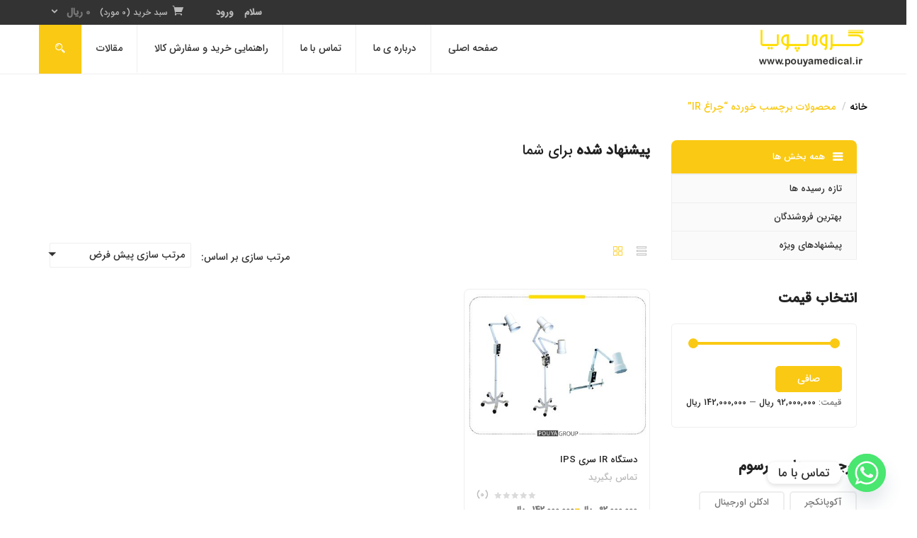

--- FILE ---
content_type: text/html; charset=UTF-8
request_url: http://www.pouyamedical.ir/product-tag/%DA%86%D8%B1%D8%A7%D8%BA-ir/
body_size: 30184
content:
<!DOCTYPE html>
<html dir="rtl" lang="fa-IR" class="no-js">
<head>
	<meta charset="UTF-8">
	<meta name="viewport" content="width=device-width">
	<link rel="profile" href="http://gmpg.org/xfn/11">
	<link rel="pingback" href="http://www.pouyamedical.ir/xmlrpc.php">
	<meta name='robots' content='index, follow, max-image-preview:large, max-snippet:-1, max-video-preview:-1' />

	<!-- This site is optimized with the Yoast SEO Premium plugin v19.4 (Yoast SEO v26.8) - https://yoast.com/product/yoast-seo-premium-wordpress/ -->
	<title>بایگانی‌های چراغ IR - شرکت پزشکی و فیزیوتراپی پویا</title>
	<link rel="canonical" href="http://www.pouyamedical.ir/product-tag/چراغ-ir/" />
	<meta property="og:locale" content="fa_IR" />
	<meta property="og:type" content="article" />
	<meta property="og:title" content="بایگانی‌های چراغ IR" />
	<meta property="og:url" content="http://www.pouyamedical.ir/product-tag/چراغ-ir/" />
	<meta property="og:site_name" content="شرکت پزشکی و فیزیوتراپی پویا" />
	<meta name="twitter:card" content="summary_large_image" />
	<script type="application/ld+json" class="yoast-schema-graph">{"@context":"https://schema.org","@graph":[{"@type":"CollectionPage","@id":"http://www.pouyamedical.ir/product-tag/%da%86%d8%b1%d8%a7%d8%ba-ir/","url":"http://www.pouyamedical.ir/product-tag/%da%86%d8%b1%d8%a7%d8%ba-ir/","name":"بایگانی‌های چراغ IR - شرکت پزشکی و فیزیوتراپی پویا","isPartOf":{"@id":"https://www.pouyamedical.ir/#website"},"primaryImageOfPage":{"@id":"http://www.pouyamedical.ir/product-tag/%da%86%d8%b1%d8%a7%d8%ba-ir/#primaryimage"},"image":{"@id":"http://www.pouyamedical.ir/product-tag/%da%86%d8%b1%d8%a7%d8%ba-ir/#primaryimage"},"thumbnailUrl":"http://www.pouyamedical.ir/wp-content/uploads/2023/12/چراغ-ir-scaled.jpg","breadcrumb":{"@id":"http://www.pouyamedical.ir/product-tag/%da%86%d8%b1%d8%a7%d8%ba-ir/#breadcrumb"},"inLanguage":"fa-IR"},{"@type":"ImageObject","inLanguage":"fa-IR","@id":"http://www.pouyamedical.ir/product-tag/%da%86%d8%b1%d8%a7%d8%ba-ir/#primaryimage","url":"http://www.pouyamedical.ir/wp-content/uploads/2023/12/چراغ-ir-scaled.jpg","contentUrl":"http://www.pouyamedical.ir/wp-content/uploads/2023/12/چراغ-ir-scaled.jpg","width":2560,"height":2021},{"@type":"BreadcrumbList","@id":"http://www.pouyamedical.ir/product-tag/%da%86%d8%b1%d8%a7%d8%ba-ir/#breadcrumb","itemListElement":[{"@type":"ListItem","position":1,"name":"خانه","item":"https://www.pouyamedical.ir/"},{"@type":"ListItem","position":2,"name":"چراغ IR"}]},{"@type":"WebSite","@id":"https://www.pouyamedical.ir/#website","url":"https://www.pouyamedical.ir/","name":"شرکت پزشکی و فیزیوتراپی پویا","description":"فروش تجهیزات و لوازم مصرفی فیزیوتراپی","publisher":{"@id":"https://www.pouyamedical.ir/#organization"},"potentialAction":[{"@type":"SearchAction","target":{"@type":"EntryPoint","urlTemplate":"https://www.pouyamedical.ir/?s={search_term_string}"},"query-input":{"@type":"PropertyValueSpecification","valueRequired":true,"valueName":"search_term_string"}}],"inLanguage":"fa-IR"},{"@type":"Organization","@id":"https://www.pouyamedical.ir/#organization","name":"گروه پویا، تولید و فروش تجهیزات و کالاهای مصرفی فیزیوتراپی","url":"https://www.pouyamedical.ir/","logo":{"@type":"ImageObject","inLanguage":"fa-IR","@id":"https://www.pouyamedical.ir/#/schema/logo/image/","url":"http://www.pouyamedical.ir/wp-content/uploads/2021/06/لوگو-سبز-1.png","contentUrl":"http://www.pouyamedical.ir/wp-content/uploads/2021/06/لوگو-سبز-1.png","width":472,"height":188,"caption":"گروه پویا، تولید و فروش تجهیزات و کالاهای مصرفی فیزیوتراپی"},"image":{"@id":"https://www.pouyamedical.ir/#/schema/logo/image/"}}]}</script>
	<!-- / Yoast SEO Premium plugin. -->


<link rel='dns-prefetch' href='//fonts.googleapis.com' />
<link rel="alternate" type="application/rss+xml" title="شرکت پزشکی و فیزیوتراپی پویا &raquo; خوراک" href="http://www.pouyamedical.ir/feed/" />
<link rel="alternate" type="application/rss+xml" title="شرکت پزشکی و فیزیوتراپی پویا &raquo; خوراک دیدگاه‌ها" href="http://www.pouyamedical.ir/comments/feed/" />
<link rel="alternate" type="application/rss+xml" title="خوراک شرکت پزشکی و فیزیوتراپی پویا &raquo; چراغ IR برچسب" href="http://www.pouyamedical.ir/product-tag/%da%86%d8%b1%d8%a7%d8%ba-ir/feed/" />
<style id='wp-img-auto-sizes-contain-inline-css' type='text/css'>
img:is([sizes=auto i],[sizes^="auto," i]){contain-intrinsic-size:3000px 1500px}
/*# sourceURL=wp-img-auto-sizes-contain-inline-css */
</style>
<style id='wp-emoji-styles-inline-css' type='text/css'>

	img.wp-smiley, img.emoji {
		display: inline !important;
		border: none !important;
		box-shadow: none !important;
		height: 1em !important;
		width: 1em !important;
		margin: 0 0.07em !important;
		vertical-align: -0.1em !important;
		background: none !important;
		padding: 0 !important;
	}
/*# sourceURL=wp-emoji-styles-inline-css */
</style>
<style id='wp-block-library-inline-css' type='text/css'>
:root{--wp-block-synced-color:#7a00df;--wp-block-synced-color--rgb:122,0,223;--wp-bound-block-color:var(--wp-block-synced-color);--wp-editor-canvas-background:#ddd;--wp-admin-theme-color:#007cba;--wp-admin-theme-color--rgb:0,124,186;--wp-admin-theme-color-darker-10:#006ba1;--wp-admin-theme-color-darker-10--rgb:0,107,160.5;--wp-admin-theme-color-darker-20:#005a87;--wp-admin-theme-color-darker-20--rgb:0,90,135;--wp-admin-border-width-focus:2px}@media (min-resolution:192dpi){:root{--wp-admin-border-width-focus:1.5px}}.wp-element-button{cursor:pointer}:root .has-very-light-gray-background-color{background-color:#eee}:root .has-very-dark-gray-background-color{background-color:#313131}:root .has-very-light-gray-color{color:#eee}:root .has-very-dark-gray-color{color:#313131}:root .has-vivid-green-cyan-to-vivid-cyan-blue-gradient-background{background:linear-gradient(135deg,#00d084,#0693e3)}:root .has-purple-crush-gradient-background{background:linear-gradient(135deg,#34e2e4,#4721fb 50%,#ab1dfe)}:root .has-hazy-dawn-gradient-background{background:linear-gradient(135deg,#faaca8,#dad0ec)}:root .has-subdued-olive-gradient-background{background:linear-gradient(135deg,#fafae1,#67a671)}:root .has-atomic-cream-gradient-background{background:linear-gradient(135deg,#fdd79a,#004a59)}:root .has-nightshade-gradient-background{background:linear-gradient(135deg,#330968,#31cdcf)}:root .has-midnight-gradient-background{background:linear-gradient(135deg,#020381,#2874fc)}:root{--wp--preset--font-size--normal:16px;--wp--preset--font-size--huge:42px}.has-regular-font-size{font-size:1em}.has-larger-font-size{font-size:2.625em}.has-normal-font-size{font-size:var(--wp--preset--font-size--normal)}.has-huge-font-size{font-size:var(--wp--preset--font-size--huge)}.has-text-align-center{text-align:center}.has-text-align-left{text-align:left}.has-text-align-right{text-align:right}.has-fit-text{white-space:nowrap!important}#end-resizable-editor-section{display:none}.aligncenter{clear:both}.items-justified-left{justify-content:flex-start}.items-justified-center{justify-content:center}.items-justified-right{justify-content:flex-end}.items-justified-space-between{justify-content:space-between}.screen-reader-text{border:0;clip-path:inset(50%);height:1px;margin:-1px;overflow:hidden;padding:0;position:absolute;width:1px;word-wrap:normal!important}.screen-reader-text:focus{background-color:#ddd;clip-path:none;color:#444;display:block;font-size:1em;height:auto;left:5px;line-height:normal;padding:15px 23px 14px;text-decoration:none;top:5px;width:auto;z-index:100000}html :where(.has-border-color){border-style:solid}html :where([style*=border-top-color]){border-top-style:solid}html :where([style*=border-right-color]){border-right-style:solid}html :where([style*=border-bottom-color]){border-bottom-style:solid}html :where([style*=border-left-color]){border-left-style:solid}html :where([style*=border-width]){border-style:solid}html :where([style*=border-top-width]){border-top-style:solid}html :where([style*=border-right-width]){border-right-style:solid}html :where([style*=border-bottom-width]){border-bottom-style:solid}html :where([style*=border-left-width]){border-left-style:solid}html :where(img[class*=wp-image-]){height:auto;max-width:100%}:where(figure){margin:0 0 1em}html :where(.is-position-sticky){--wp-admin--admin-bar--position-offset:var(--wp-admin--admin-bar--height,0px)}@media screen and (max-width:600px){html :where(.is-position-sticky){--wp-admin--admin-bar--position-offset:0px}}

/*# sourceURL=wp-block-library-inline-css */
</style><style id='global-styles-inline-css' type='text/css'>
:root{--wp--preset--aspect-ratio--square: 1;--wp--preset--aspect-ratio--4-3: 4/3;--wp--preset--aspect-ratio--3-4: 3/4;--wp--preset--aspect-ratio--3-2: 3/2;--wp--preset--aspect-ratio--2-3: 2/3;--wp--preset--aspect-ratio--16-9: 16/9;--wp--preset--aspect-ratio--9-16: 9/16;--wp--preset--color--black: #000000;--wp--preset--color--cyan-bluish-gray: #abb8c3;--wp--preset--color--white: #ffffff;--wp--preset--color--pale-pink: #f78da7;--wp--preset--color--vivid-red: #cf2e2e;--wp--preset--color--luminous-vivid-orange: #ff6900;--wp--preset--color--luminous-vivid-amber: #fcb900;--wp--preset--color--light-green-cyan: #7bdcb5;--wp--preset--color--vivid-green-cyan: #00d084;--wp--preset--color--pale-cyan-blue: #8ed1fc;--wp--preset--color--vivid-cyan-blue: #0693e3;--wp--preset--color--vivid-purple: #9b51e0;--wp--preset--gradient--vivid-cyan-blue-to-vivid-purple: linear-gradient(135deg,rgb(6,147,227) 0%,rgb(155,81,224) 100%);--wp--preset--gradient--light-green-cyan-to-vivid-green-cyan: linear-gradient(135deg,rgb(122,220,180) 0%,rgb(0,208,130) 100%);--wp--preset--gradient--luminous-vivid-amber-to-luminous-vivid-orange: linear-gradient(135deg,rgb(252,185,0) 0%,rgb(255,105,0) 100%);--wp--preset--gradient--luminous-vivid-orange-to-vivid-red: linear-gradient(135deg,rgb(255,105,0) 0%,rgb(207,46,46) 100%);--wp--preset--gradient--very-light-gray-to-cyan-bluish-gray: linear-gradient(135deg,rgb(238,238,238) 0%,rgb(169,184,195) 100%);--wp--preset--gradient--cool-to-warm-spectrum: linear-gradient(135deg,rgb(74,234,220) 0%,rgb(151,120,209) 20%,rgb(207,42,186) 40%,rgb(238,44,130) 60%,rgb(251,105,98) 80%,rgb(254,248,76) 100%);--wp--preset--gradient--blush-light-purple: linear-gradient(135deg,rgb(255,206,236) 0%,rgb(152,150,240) 100%);--wp--preset--gradient--blush-bordeaux: linear-gradient(135deg,rgb(254,205,165) 0%,rgb(254,45,45) 50%,rgb(107,0,62) 100%);--wp--preset--gradient--luminous-dusk: linear-gradient(135deg,rgb(255,203,112) 0%,rgb(199,81,192) 50%,rgb(65,88,208) 100%);--wp--preset--gradient--pale-ocean: linear-gradient(135deg,rgb(255,245,203) 0%,rgb(182,227,212) 50%,rgb(51,167,181) 100%);--wp--preset--gradient--electric-grass: linear-gradient(135deg,rgb(202,248,128) 0%,rgb(113,206,126) 100%);--wp--preset--gradient--midnight: linear-gradient(135deg,rgb(2,3,129) 0%,rgb(40,116,252) 100%);--wp--preset--font-size--small: 13px;--wp--preset--font-size--medium: 20px;--wp--preset--font-size--large: 36px;--wp--preset--font-size--x-large: 42px;--wp--preset--spacing--20: 0.44rem;--wp--preset--spacing--30: 0.67rem;--wp--preset--spacing--40: 1rem;--wp--preset--spacing--50: 1.5rem;--wp--preset--spacing--60: 2.25rem;--wp--preset--spacing--70: 3.38rem;--wp--preset--spacing--80: 5.06rem;--wp--preset--shadow--natural: 6px 6px 9px rgba(0, 0, 0, 0.2);--wp--preset--shadow--deep: 12px 12px 50px rgba(0, 0, 0, 0.4);--wp--preset--shadow--sharp: 6px 6px 0px rgba(0, 0, 0, 0.2);--wp--preset--shadow--outlined: 6px 6px 0px -3px rgb(255, 255, 255), 6px 6px rgb(0, 0, 0);--wp--preset--shadow--crisp: 6px 6px 0px rgb(0, 0, 0);}:where(.is-layout-flex){gap: 0.5em;}:where(.is-layout-grid){gap: 0.5em;}body .is-layout-flex{display: flex;}.is-layout-flex{flex-wrap: wrap;align-items: center;}.is-layout-flex > :is(*, div){margin: 0;}body .is-layout-grid{display: grid;}.is-layout-grid > :is(*, div){margin: 0;}:where(.wp-block-columns.is-layout-flex){gap: 2em;}:where(.wp-block-columns.is-layout-grid){gap: 2em;}:where(.wp-block-post-template.is-layout-flex){gap: 1.25em;}:where(.wp-block-post-template.is-layout-grid){gap: 1.25em;}.has-black-color{color: var(--wp--preset--color--black) !important;}.has-cyan-bluish-gray-color{color: var(--wp--preset--color--cyan-bluish-gray) !important;}.has-white-color{color: var(--wp--preset--color--white) !important;}.has-pale-pink-color{color: var(--wp--preset--color--pale-pink) !important;}.has-vivid-red-color{color: var(--wp--preset--color--vivid-red) !important;}.has-luminous-vivid-orange-color{color: var(--wp--preset--color--luminous-vivid-orange) !important;}.has-luminous-vivid-amber-color{color: var(--wp--preset--color--luminous-vivid-amber) !important;}.has-light-green-cyan-color{color: var(--wp--preset--color--light-green-cyan) !important;}.has-vivid-green-cyan-color{color: var(--wp--preset--color--vivid-green-cyan) !important;}.has-pale-cyan-blue-color{color: var(--wp--preset--color--pale-cyan-blue) !important;}.has-vivid-cyan-blue-color{color: var(--wp--preset--color--vivid-cyan-blue) !important;}.has-vivid-purple-color{color: var(--wp--preset--color--vivid-purple) !important;}.has-black-background-color{background-color: var(--wp--preset--color--black) !important;}.has-cyan-bluish-gray-background-color{background-color: var(--wp--preset--color--cyan-bluish-gray) !important;}.has-white-background-color{background-color: var(--wp--preset--color--white) !important;}.has-pale-pink-background-color{background-color: var(--wp--preset--color--pale-pink) !important;}.has-vivid-red-background-color{background-color: var(--wp--preset--color--vivid-red) !important;}.has-luminous-vivid-orange-background-color{background-color: var(--wp--preset--color--luminous-vivid-orange) !important;}.has-luminous-vivid-amber-background-color{background-color: var(--wp--preset--color--luminous-vivid-amber) !important;}.has-light-green-cyan-background-color{background-color: var(--wp--preset--color--light-green-cyan) !important;}.has-vivid-green-cyan-background-color{background-color: var(--wp--preset--color--vivid-green-cyan) !important;}.has-pale-cyan-blue-background-color{background-color: var(--wp--preset--color--pale-cyan-blue) !important;}.has-vivid-cyan-blue-background-color{background-color: var(--wp--preset--color--vivid-cyan-blue) !important;}.has-vivid-purple-background-color{background-color: var(--wp--preset--color--vivid-purple) !important;}.has-black-border-color{border-color: var(--wp--preset--color--black) !important;}.has-cyan-bluish-gray-border-color{border-color: var(--wp--preset--color--cyan-bluish-gray) !important;}.has-white-border-color{border-color: var(--wp--preset--color--white) !important;}.has-pale-pink-border-color{border-color: var(--wp--preset--color--pale-pink) !important;}.has-vivid-red-border-color{border-color: var(--wp--preset--color--vivid-red) !important;}.has-luminous-vivid-orange-border-color{border-color: var(--wp--preset--color--luminous-vivid-orange) !important;}.has-luminous-vivid-amber-border-color{border-color: var(--wp--preset--color--luminous-vivid-amber) !important;}.has-light-green-cyan-border-color{border-color: var(--wp--preset--color--light-green-cyan) !important;}.has-vivid-green-cyan-border-color{border-color: var(--wp--preset--color--vivid-green-cyan) !important;}.has-pale-cyan-blue-border-color{border-color: var(--wp--preset--color--pale-cyan-blue) !important;}.has-vivid-cyan-blue-border-color{border-color: var(--wp--preset--color--vivid-cyan-blue) !important;}.has-vivid-purple-border-color{border-color: var(--wp--preset--color--vivid-purple) !important;}.has-vivid-cyan-blue-to-vivid-purple-gradient-background{background: var(--wp--preset--gradient--vivid-cyan-blue-to-vivid-purple) !important;}.has-light-green-cyan-to-vivid-green-cyan-gradient-background{background: var(--wp--preset--gradient--light-green-cyan-to-vivid-green-cyan) !important;}.has-luminous-vivid-amber-to-luminous-vivid-orange-gradient-background{background: var(--wp--preset--gradient--luminous-vivid-amber-to-luminous-vivid-orange) !important;}.has-luminous-vivid-orange-to-vivid-red-gradient-background{background: var(--wp--preset--gradient--luminous-vivid-orange-to-vivid-red) !important;}.has-very-light-gray-to-cyan-bluish-gray-gradient-background{background: var(--wp--preset--gradient--very-light-gray-to-cyan-bluish-gray) !important;}.has-cool-to-warm-spectrum-gradient-background{background: var(--wp--preset--gradient--cool-to-warm-spectrum) !important;}.has-blush-light-purple-gradient-background{background: var(--wp--preset--gradient--blush-light-purple) !important;}.has-blush-bordeaux-gradient-background{background: var(--wp--preset--gradient--blush-bordeaux) !important;}.has-luminous-dusk-gradient-background{background: var(--wp--preset--gradient--luminous-dusk) !important;}.has-pale-ocean-gradient-background{background: var(--wp--preset--gradient--pale-ocean) !important;}.has-electric-grass-gradient-background{background: var(--wp--preset--gradient--electric-grass) !important;}.has-midnight-gradient-background{background: var(--wp--preset--gradient--midnight) !important;}.has-small-font-size{font-size: var(--wp--preset--font-size--small) !important;}.has-medium-font-size{font-size: var(--wp--preset--font-size--medium) !important;}.has-large-font-size{font-size: var(--wp--preset--font-size--large) !important;}.has-x-large-font-size{font-size: var(--wp--preset--font-size--x-large) !important;}
/*# sourceURL=global-styles-inline-css */
</style>

<style id='classic-theme-styles-inline-css' type='text/css'>
/*! This file is auto-generated */
.wp-block-button__link{color:#fff;background-color:#32373c;border-radius:9999px;box-shadow:none;text-decoration:none;padding:calc(.667em + 2px) calc(1.333em + 2px);font-size:1.125em}.wp-block-file__button{background:#32373c;color:#fff;text-decoration:none}
/*# sourceURL=/wp-includes/css/classic-themes.min.css */
</style>
<link rel='stylesheet' id='rs-plugin-settings-css' href='http://www.pouyamedical.ir/wp-content/plugins/revslider/public/assets/css/settings.css?ver=5.4.7.2' type='text/css' media='all' />
<style id='rs-plugin-settings-inline-css' type='text/css'>
#rs-demo-id {}
/*# sourceURL=rs-plugin-settings-inline-css */
</style>
<link rel='stylesheet' id='woocommerce-layout-rtl-css' href='http://www.pouyamedical.ir/wp-content/plugins/woocommerce/assets/css/woocommerce-layout-rtl.css?ver=7.0.0' type='text/css' media='all' />
<link rel='stylesheet' id='woocommerce-smallscreen-rtl-css' href='http://www.pouyamedical.ir/wp-content/plugins/woocommerce/assets/css/woocommerce-smallscreen-rtl.css?ver=7.0.0' type='text/css' media='only screen and (max-width: 768px)' />
<link rel='stylesheet' id='woocommerce-general-rtl-css' href='http://www.pouyamedical.ir/wp-content/plugins/woocommerce/assets/css/woocommerce-rtl.css?ver=7.0.0' type='text/css' media='all' />
<style id='woocommerce-inline-inline-css' type='text/css'>
.woocommerce form .form-row .required { visibility: visible; }
/*# sourceURL=woocommerce-inline-inline-css */
</style>
<link rel='stylesheet' id='woo-variation-swatches-css' href='http://www.pouyamedical.ir/wp-content/plugins/woo-variation-swatches/assets/css/frontend.min.css?ver=1744613010' type='text/css' media='all' />
<style id='woo-variation-swatches-inline-css' type='text/css'>
:root {
--wvs-tick:url("data:image/svg+xml;utf8,%3Csvg filter='drop-shadow(0px 0px 2px rgb(0 0 0 / .8))' xmlns='http://www.w3.org/2000/svg'  viewBox='0 0 30 30'%3E%3Cpath fill='none' stroke='%23ffffff' stroke-linecap='round' stroke-linejoin='round' stroke-width='4' d='M4 16L11 23 27 7'/%3E%3C/svg%3E");

--wvs-cross:url("data:image/svg+xml;utf8,%3Csvg filter='drop-shadow(0px 0px 5px rgb(255 255 255 / .6))' xmlns='http://www.w3.org/2000/svg' width='72px' height='72px' viewBox='0 0 24 24'%3E%3Cpath fill='none' stroke='%23ff0000' stroke-linecap='round' stroke-width='0.6' d='M5 5L19 19M19 5L5 19'/%3E%3C/svg%3E");
--wvs-single-product-item-width:30px;
--wvs-single-product-item-height:30px;
--wvs-single-product-item-font-size:16px}
/*# sourceURL=woo-variation-swatches-inline-css */
</style>
<link rel='stylesheet' id='yith-wfbt-style-css' href='http://www.pouyamedical.ir/wp-content/plugins/yith-woocommerce-frequently-bought-together/assets/css/yith-wfbt.css?ver=1.19.0' type='text/css' media='all' />
<style id='yith-wfbt-style-inline-css' type='text/css'>

                .yith-wfbt-submit-block .yith-wfbt-submit-button {
                        background: #222222;
                        color: #ffffff;
                }
                .yith-wfbt-submit-block .yith-wfbt-submit-button:hover {
                        background: #777777;
                        color: #ffffff;
                }
/*# sourceURL=yith-wfbt-style-inline-css */
</style>
<link rel='stylesheet' id='yith-quick-view-css' href='http://www.pouyamedical.ir/wp-content/plugins/yith-woocommerce-quick-view/assets/css/yith-quick-view.css?ver=1.19.0' type='text/css' media='all' />
<style id='yith-quick-view-inline-css' type='text/css'>

				#yith-quick-view-modal .yith-wcqv-main{background:#ffffff;}
				#yith-quick-view-close{color:#cdcdcd;}
				#yith-quick-view-close:hover{color:#ff0000;}
/*# sourceURL=yith-quick-view-inline-css */
</style>
<link rel='stylesheet' id='greenmart-theme-fonts-css' href='http://fonts.googleapis.com/css?family=Roboto:100,100i,300,300i,400,400i,500,500i,700,700i,900%7CRoboto+Slab:100,300,400,700&#038;subset=latin%2Clatin-ext' type='text/css' media='all' />
<link rel='stylesheet' id='chaty-front-css-css' href='http://www.pouyamedical.ir/wp-content/plugins/chaty/css/chaty-front.min.css?ver=3.5.11669794803' type='text/css' media='all' />
<link rel='stylesheet' id='greenmart-woocommerce-css' href='http://www.pouyamedical.ir/wp-content/themes/greenmart/css/skins/organic/woocommerce.rtl.css?ver=2.3' type='text/css' media='all' />
<link rel='stylesheet' id='icofont-css' href='http://www.pouyamedical.ir/wp-content/themes/greenmart/css/icofont.css?ver=1.0.1' type='text/css' media='all' />
<link rel='stylesheet' id='animate-css' href='http://www.pouyamedical.ir/wp-content/themes/greenmart/css/animate.css?ver=3.5.0' type='text/css' media='all' />
<link rel='stylesheet' id='font-awesome-css' href='http://www.pouyamedical.ir/wp-content/plugins/js_composer/assets/lib/bower/font-awesome/css/font-awesome.min.css?ver=5.7' type='text/css' media='all' />
<style id='font-awesome-inline-css' type='text/css'>
[data-font="FontAwesome"]:before {font-family: 'FontAwesome' !important;content: attr(data-icon) !important;speak: none !important;font-weight: normal !important;font-variant: normal !important;text-transform: none !important;line-height: 1 !important;font-style: normal !important;-webkit-font-smoothing: antialiased !important;-moz-osx-font-smoothing: grayscale !important;}
/*# sourceURL=font-awesome-inline-css */
</style>
<link rel='stylesheet' id='font-tbay-css' href='http://www.pouyamedical.ir/wp-content/themes/greenmart/css/font-tbay-custom.css?ver=1.0.0' type='text/css' media='all' />
<link rel='stylesheet' id='simple-line-icons-css' href='http://www.pouyamedical.ir/wp-content/themes/greenmart/css/simple-line-icons.css?ver=2.4.0' type='text/css' media='all' />
<link rel='stylesheet' id='material-design-iconic-font-css' href='http://www.pouyamedical.ir/wp-content/themes/greenmart/css/material-design-iconic-font.min.css?ver=2.2.0' type='text/css' media='all' />
<link rel='stylesheet' id='themify-icons-css' href='http://www.pouyamedical.ir/wp-content/themes/greenmart/css/themify-icons.css?ver=4.8.1' type='text/css' media='all' />
<link rel='stylesheet' id='greenmart-template-css' href='http://www.pouyamedical.ir/wp-content/themes/greenmart/css/skins/organic/template.rtl.css?ver=2.3' type='text/css' media='all' />
<style id='greenmart-template-inline-css' type='text/css'>
.vc_custom_1570106700382{margin-top: 10px !important;}.vc_custom_1570107220700{margin-top: 15px !important;margin-bottom: 5px !important;}
/*# sourceURL=greenmart-template-inline-css */
</style>
<link rel='stylesheet' id='greenmart-style-css' href='http://www.pouyamedical.ir/wp-content/themes/greenmart/style.css?ver=1.0' type='text/css' media='all' />
<style id='greenmart-style-inline-css' type='text/css'>
/* Custom Color (skin) *//* check main color *//*color*/.entry-single .entry-meta .entry-date,.archive-shop div.product .information .price,.tbay-filter .change-view.active,.readmore a:hover,.entry-create a,.entry-create,a:hover, a:focus,.top-cart .dropdown-menu .cart_list + .total .amount,.top-cart .dropdown-menu .product-details .woocommerce-Price-amount,.color,ul.list-category li a:hover,#tbay-header.header-v4 #cart .mini-cart .sub-title .amount,#tbay-header.header-v5 #cart .mini-cart .sub-title .amount,.navbar-nav.megamenu > li.active > a,#cart .mini-cart .qty,.widget-categoriestabs ul.nav-tabs > li.active > a i, .widget_deals_products ul.nav-tabs > li.active > a i,.widget-categoriestabs ul.nav-tabs > li.active > a, .widget_deals_products ul.nav-tabs > li.active > a,.name a:hover,.post-grid.vertical .entry-content .readmore a,.top-cart .dropdown-menu p.buttons a.view-cart:hover, .top-cart .dropdown-menu p.buttons a.checkout:hover,.group-text.home_3 .text-heading i,.group-text.home_3 .quote i,.top-cart .dropdown-menu p.buttons a.view-cart:hover:after, .top-cart .dropdown-menu p.buttons a.checkout:hover:after,.tbay-breadscrumb .breadscrumb-inner .tbay-woocommerce-breadcrumb li,.widget_price_filter .price_slider_amount .button:hover,#tbay-cart-modal .woocommerce-Price-amount,.tbay-search-form .button-search:hover,.post-grid.vertical .entry-content .entry-title a:hover,.flex-control-nav.slick-vertical .slick-arrow:hover.owl-prev:after, .flex-control-nav.slick-vertical .slick-arrow:hover.owl-next:after,.woocommerce .quantity input.minus:hover, .woocommerce-page .quantity input.minus:hover, .woocommerce .quantity input.plus:hover, .woocommerce-page .quantity input.plus:hover,.ui-autocomplete.ui-widget-content .woocommerce-Price-amount,.woocommerce table.wishlist_table td.product-add-to-cart a:hover:before, .woocommerce table.shop_table td.product-add-to-cart a:hover:before,.widget.yith-woocompare-widget a.compare:hover,body table.compare-list ins .woocommerce-Price-amount,.mm-menu .mm-panels > .mm-panel > .mm-navbar + .mm-listview li.active > a, .mm-menu .mm-panels > .mm-panel > .mm-navbar + .mm-listview li.active .mm-counter,.widget-custom-categories .item .cat-img:hover i,#cart .mini-cart .mini-cart-subtotal,.woocommerce ul.cart_list li a.remove:hover, .woocommerce ul.product_list_widget li a.remove:hover,.tbay-vertical-menu > .widget.widget_nav_menu .menu > li.active > a, .tbay-vertical-menu > .widget.widget_nav_menu .menu > li:hover > a{color:#fac913 !important;}/*Greenmart BUY NOW*/.singular-shop div.product .information .single_add_to_cart_button,.singular-shop div.product .information .tbay-buy-now,.entry-summary.has-buy-now form.cart .tbay-buy-now {background-color:#fac913 !important;border-color:#fac913 !important;}.singular-shop div.product .information .single_add_to_cart_button:hover,.singular-shop div.product .information .tbay-buy-now:hover,.singular-shop div.product .information .single_add_to_cart_button:hover:before,.singular-shop div.product .information .tbay-buy-now:hover:before,.entry-summary.has-buy-now form.cart .tbay-buy-now:hover:before,.entry-summary.has-buy-now form.cart .tbay-buy-now:hover,#yith-quick-view-modal .yith-wcqv-wrapper #yith-quick-view-content .summary .single_add_to_cart_button:hover,#yith-quick-view-modal .yith-wcqv-wrapper #yith-quick-view-content .summary .single_add_to_cart_button:hover:before,.yith-modal .yith-wcqv-wrapper #yith-quick-view-content .summary .price, .yith-modal .yith-wcqv-wrapper .yith-quick-view-content .summary .price, #yith-quick-view-modal .yith-wcqv-wrapper #yith-quick-view-content .summary .price, #yith-quick-view-modal .yith-wcqv-wrapper .yith-quick-view-content .summary .price {color:#fac913 !important;}/*Quick view*/#quickview-carousel .carousel-indicators li.active,.yith-modal .yith-wcqv-wrapper #yith-quick-view-content .carousel-controls-v3 .carousel-control, .yith-modal .yith-wcqv-wrapper .yith-quick-view-content .carousel-controls-v3 .carousel-control, #yith-quick-view-modal .yith-wcqv-wrapper #yith-quick-view-content .carousel-controls-v3 .carousel-control, #yith-quick-view-modal .yith-wcqv-wrapper .yith-quick-view-content .carousel-controls-v3 .carousel-control {background-color:#fac913 !important;}#quickview-carousel .carousel-indicators li {border-color:#fac913 !important;}/*YITH WFBT SECTION WOOCOMMERCE*/.yith-wfbt-section .yith-wfbt-form .yith-wfbt-submit-button {background: #fac913 !important;border-color: #fac913 !important;}.yith-wfbt-section .yith-wfbt-form .yith-wfbt-submit-button:hover,.yith-wfbt-section .yith-wfbt-items .price {color:#fac913 !important;border-color:#fac913 !important;}.yith-wfbt-section .yith-wfbt-form .price_text .total_price {color:#fac913 !important;}/*End YITH WFBT*/.mm-menu .mm-panels > .mm-panel > .mm-navbar + .mm-listview li.active .mm-btn_next:after,.tawcvs-swatches .swatch.selected {border-color: #fac913 !important;}/* Shop */.widget_price_filter .ui-slider .ui-slider-handle,#add_payment_method .wc-proceed-to-checkout a.checkout-button,.woocommerce-checkout .wc-proceed-to-checkout a.checkout-button,#add_payment_method #payment div.form-row.place-order #place_order,.woocommerce-cart #payment div.form-row.place-order #place_order,.widget_price_filter .ui-slider .ui-slider-handle,.tp-bullets .tp-bullet.selected,.tp-bullets .tp-bullet:hover{background-color: #fac913 !important;}.topbar-mobile-right .dropdown.open .btn,.topbar-mobile-right .dropdown .btn:hover,.topbar-mobile .active-mobile>a{background-color: #fac913 !important;border-color: #fac913 !important;}/*fix 2.1.6*/.ui-autocomplete.ui-widget-content li.list-bottom a {background-color: #fac913;}.ui-autocomplete.ui-widget-content li.list-bottom a:hover,.ui-autocomplete.ui-widget-content li.list-header .count,.yith-modal .yith-wcqv-wrapper #yith-quick-view-content .summary .single_add_to_cart_button:hover, .yith-modal .yith-wcqv-wrapper .yith-quick-view-content .summary .single_add_to_cart_button:hover, #yith-quick-view-modal .yith-wcqv-wrapper #yith-quick-view-content .summary .single_add_to_cart_button:hover,#yith-quick-view-modal .yith-wcqv-wrapper .yith-quick-view-content .summary .single_add_to_cart_button:hover,#yith-quick-view-modal .yith-wcqv-wrapper .yith-quick-view-content .summary .single_add_to_cart_button:hover:before,.yith-wcqv-wrapper .yith-quick-view-content .summary .single_add_to_cart_button:hover:before{color:#fac913 !important;}.ui-autocomplete.ui-widget-content li.list-bottom,.woo-variation-swatches-stylesheet-enabled .variable-items-wrapper .variable-item:not(.radio-variable-item).image-variable-item:hover, .woo-variation-swatches-stylesheet-enabled .variable-items-wrapper .variable-item:not(.radio-variable-item).image-variable-item.selected,.woo-variation-swatches-stylesheet-enabled .variable-items-wrapper .variable-item:not(.radio-variable-item).button-variable-item:hover, .woo-variation-swatches-stylesheet-enabled .variable-items-wrapper .variable-item:not(.radio-variable-item).button-variable-item.selected {border-color: #fac913 !important;}.widget_price_filter .price_slider_amount .button,.widget.yith-woocompare-widget a.compare,.pagination span.current, .pagination a.current, .tbay-pagination span.current, .tbay-pagination a.current,.tparrows:hover,.pagination a:hover, .tbay-pagination a:hover,.instagram-widget .owl-carousel .owl-nav .owl-next:hover, .instagram-widget .owl-carousel .owl-nav .owl-prev:hover,.widget-products.widget-product-tabs .owl-carousel .owl-nav .owl-prev:hover,.widget-products.widget-product-tabs .owl-carousel .owl-nav .owl-next:hover{background: #fac913 !important;border-color: #fac913 !important;}body table.compare-list .add-to-cart td .add-cart a {color: #fff !important;background: #fac913 !important;}body table.compare-list .add-to-cart td .add-cart a:hover {border-color: #fac913 !important;background: transparent !important;}.woocommerce table.wishlist_table td.product-add-to-cart a, .woocommerce table.shop_table td.product-add-to-cart a,#customer_login input.button,.woocommerce .woocommerce-ResetPassword input[type="submit"],.dokan-pagination-container .dokan-pagination li.active a,.woocommerce .checkout_coupon button.button,.woocommerce .lost_reset_password button[type="submit"],.yith-modal .yith-wcqv-wrapper #yith-quick-view-content .summary .single_add_to_cart_button, .yith-modal .yith-wcqv-wrapper .yith-quick-view-content .summary .single_add_to_cart_button, #yith-quick-view-modal .yith-wcqv-wrapper #yith-quick-view-content .summary .single_add_to_cart_button, #yith-quick-view-modal .yith-wcqv-wrapper .yith-quick-view-content .summary .single_add_to_cart_button{background: #fac913;border-color: #fac913;}#customer_login input.button:hover,.woocommerce .woocommerce-ResetPassword input[type="submit"]:hover,.woocommerce .checkout_coupon button.button:hover,.woocommerce .lost_reset_password button[type="submit"]:hover{color: #fac913;border-color: #fac913;}#add_payment_method .wc-proceed-to-checkout a.checkout-button,.woocommerce-checkout .wc-proceed-to-checkout a.checkout-button,#add_payment_method #payment div.form-row.place-order #place_order,.woocommerce-cart #payment div.form-row.place-order #place_order,#tbay-header.header-v4 .header-main .box-search-4 .tbay-search-form .button-search:hover,.widget-products.special .product-block .caption .groups-button a.add_to_cart_button:hover, .widget-products.widget-special .product-block .caption .groups-button a.add_to_cart_button:hover, .widget-products.carousel-special .product-block .caption .groups-button a.add_to_cart_button:hover, .widget-products.widget-carousel-special .product-block .caption .groups-button a.add_to_cart_button:hover{background-color: #fac913 !important;}.pagination a:hover, .tbay-pagination a:hover,.product-block .groups-button .add-cart .product_type_simple:hover,.product-block .groups-button .add-cart .product_type_simple:hover i{color: #fff !important;}/* Greenmart */.btn-slider.btn-color,.btn-slider:hover,.widget-categoriestabs .woocommerce .btn-view-all, .widget_deals_products .woocommerce .btn-view-all,.widget.widget-brands .owl-carousel .owl-nav .owl-prev:hover, .widget.widget-brands .owl-carousel .owl-nav .owl-next:hover,.widget-categoriestabs .woocommerce .owl-carousel .owl-nav .owl-next:hover, .widget-categoriestabs .woocommerce .owl-carousel .owl-nav .owl-prev:hover, .widget_deals_products .woocommerce .owl-carousel .owl-nav .owl-next:hover, .widget_deals_products .woocommerce .owl-carousel .owl-nav .owl-prev:hover,.product-block .groups-button .add-cart .product_type_external:hover, .product-block .groups-button .add-cart .product_type_grouped:hover, .product-block .groups-button .add-cart .add_to_cart_button:hover,.product-block .groups-button .yith-wcwl-wishlistexistsbrowse > a:hover, .product-block .groups-button .yith-wcwl-wishlistaddedbrowse > a:hover, .product-block .groups-button .yith-wcwl-add-to-wishlist > a:hover, .product-block .groups-button .yith-compare > a:hover, .product-block .groups-button .add_to_wishlist:hover, .product-block .groups-button .yith-wcqv-button:hover,.product-block .added_to_cart.wc-forward {background: #fac913 !important;border-color: #fac913 !important;color: #fff !important;}.group-text > p:before,.post-grid:hover .entry-title,#search-form-modal .btn,#tbay-header.header-v3 .tbay-mainmenu .navbar-nav.megamenu > li > a:hover, #tbay-header.header-v3 .tbay-mainmenu .navbar-nav.megamenu > li > a:active,.top-cart .dropdown-menu p.buttons,.categorymenu .widgettitle, .widget_tbay_custom_menu .widgettitle,#comments .form-submit input,.layout-blog .post-list > article.sticky .entry-title, .layout-blog .post-list > article.tag-sticky-2 .entry-title,.woocommerce table.wishlist_table tbody tr.mobile td a.button,.woocommerce-checkout #payment div.form-row.place-order #place_order,.singular-shop div.product .information .cart .button,.woocommerce .woocommerce-MyAccount-navigation ul li.is-active a, .woocommerce .woocommerce-MyAccount-navigation ul li:hover a, .woocommerce .woocommerce-MyAccount-navigation ul li:focus a,#tbay-header.header-v2 .header-search-v2 .btn-search-totop,#tbay-header.header-v3 .tbay-mainmenu .navbar-nav.megamenu > li:hover > a,#tbay-header.header-v3 .tbay-mainmenu .navbar-nav.megamenu > li.active > a,.widget-products.carousel .owl-carousel .owl-nav .owl-next:hover, .widget-products.carousel .owl-carousel .owl-nav .owl-prev:hover, .widget-products.widget-carousel .owl-carousel .owl-nav .owl-next:hover, .widget-products.widget-carousel .owl-carousel .owl-nav .owl-prev:hover, .widget-products.carousel-special .owl-carousel .owl-nav .owl-next:hover, .widget-products.carousel-special .owl-carousel .owl-nav .owl-prev:hover, .widget-products.widget-carousel-special .owl-carousel  .owl-nav .owl-next:hover, .widget-products.widget-carousel-special .owl-carousel .owl-nav .owl-prev:hover, .post-list .post:hover .entry-title,.singular-shop div.product .information .single_add_to_cart_button.added + a{background: #fac913;}.categorymenu .widgettitle:before, .widget_tbay_custom_menu .widgettitle:before{background-color: transparent !important;}.categorymenu .menu-category-menu-container ul li a:hover, .widget_tbay_custom_menu .menu-category-menu-container ul li a:hover{border-right-color: #fac913;}#tbay-header.header-v4 .header-main .tbay-mainmenu .btn-offcanvas:hover,#tbay-header.header-v5 .right-item .tbay-mainmenu .btn-offcanvas:hover{border-right-color: #fac913;background: #fac913;}@media (max-width: 768px) {.singular-shop div.product .information .cart .button, #add_payment_method .wc-proceed-to-checkout a.checkout-button, .woocommerce-cart .wc-proceed-to-checkout a.checkout-button, .woocommerce-checkout .wc-proceed-to-checkout a.checkout-button, #add_payment_method #payment div.form-row.place-order #place_order, .woocommerce-cart #payment div.form-row.place-order #place_order, .woocommerce-checkout #payment div.form-row.place-order #place_order {background-color: #fac913 !important;}.entry-summary.has-buy-now form.cart .tbay-buy-now.button:hover,.entry-summary.has-buy-now form.cart .tbay-buy-now.button:focus,.singular-shop div.product .information .entry-summary.has-buy-now .tbay-buy-now.button:hover, .singular-shop div.product .information .entry-summary.has-buy-now .tbay-buy-now.button:focus,.singular-shop div.product .information .entry-summary.has-buy-now .single_add_to_cart_button:hover, .singular-shop div.product .information .entry-summary.has-buy-now .single_add_to_cart_button:focus {background-color:#fac913 !important;border-color:#fac913 !important;}}#tbay-header.header-v3 .tbay-mainmenu .navbar-nav.megamenu > li > a:hover, #tbay-header.header-v3 .tbay-mainmenu .navbar-nav.megamenu > li > a:active,.widget-categoriestabs .woocommerce .btn-view-all:hover,.widget-categoriestabs .woocommerce .btn-view-all:hover i{color: #fff !important;}.top-footer .widget-newletter .input-group .btn.btn-default,.woocommerce .woocommerce-MyAccount-content .woocommerce-Button,.btn-default,.btn-theme,.yith-wcqv-wrapper #yith-quick-view-content .summary .single_add_to_cart_button,.btn-default, .btn-theme, .woocommerce-cart .wc-proceed-to-checkout a.checkout-button, .woocommerce #payment #place_order, .woocommerce-page #payment #place_order, .woocommerce-page .woocommerce-message .button, .woocommerce .woocommerce-form-login input[type="submit"], .woocommerce .checkout_coupon input[type="submit"], .woocommerce .return-to-shop a.button, .woocommerce .woocommerce-MyAccount-content a.button, .woocommerce-shipping-calculator .shipping-calculator-form button[type="submit"]{background-color: #fac913 !important;border-color: #fac913 !important;color: #fff !important;}.btn-default:hover, .btn-default:focus, .woocommerce .woocommerce-MyAccount-content .woocommerce-Button:hover ,.btn-default:active, .btn-default.active, .btn-theme:hover, .btn-theme:focus, .btn-theme:active, .btn-theme.active,.yith-wcqv-wrapper #yith-quick-view-content .summary .single_add_to_cart_button:hover,.btn-default:hover, .btn-default:focus, .btn-default:active, .btn-default.active, .btn-theme:hover, .woocommerce-cart .wc-proceed-to-checkout a.checkout-button:hover, .woocommerce #payment #place_order:hover, .woocommerce-page #payment #place_order:hover, .woocommerce-page .woocommerce-message .button:hover, .woocommerce .woocommerce-form-login input[type="submit"]:hover, .woocommerce .checkout_coupon input[type="submit"]:hover, .woocommerce .return-to-shop a.button:hover, .woocommerce .woocommerce-MyAccount-content a.button:hover, .btn-theme:focus, .woocommerce-cart .wc-proceed-to-checkout a.checkout-button:focus, .woocommerce #payment #place_order:focus, .woocommerce-page #payment #place_order:focus, .woocommerce-page .woocommerce-message .button:focus, .woocommerce .woocommerce-form-login input[type="submit"]:focus, .woocommerce .checkout_coupon input[type="submit"]:focus, .woocommerce .return-to-shop a.button:focus, .woocommerce .woocommerce-MyAccount-content a.button:focus, .btn-theme:active, .woocommerce-cart .wc-proceed-to-checkout a.checkout-button:active, .woocommerce #payment #place_order:active, .woocommerce-page #payment #place_order:active, .woocommerce-page .woocommerce-message .button:active, .woocommerce .woocommerce-form-login input[type="submit"]:active, .woocommerce .checkout_coupon input[type="submit"]:active, .woocommerce .return-to-shop a.button:active, .woocommerce .woocommerce-MyAccount-content a.button:active, .btn-theme.active, .woocommerce-cart .wc-proceed-to-checkout a.active.checkout-button, .woocommerce #payment .active#place_order, .woocommerce-page #payment .active#place_order, .woocommerce-page .woocommerce-message .active.button, .woocommerce .woocommerce-form-login input.active[type="submit"], .woocommerce .checkout_coupon input.active[type="submit"], .woocommerce .return-to-shop a.active.button, .woocommerce .woocommerce-MyAccount-content a.active.button,.top-footer .widget-newletter .input-group .btn.btn-default:hover,.woocommerce-shipping-calculator .shipping-calculator-form button[type="submit"]:hover {background-color: #fff !important;color: #fac913 !important;}.widget-testimonials.v2 .testimonials-body .description i,.vc_blog .title-heading-blog a,.meta-info span.author a,#tbay-footer .top-footer .txt2 strong,#tbay-footer .ft-contact-info .txt1 i,#tbay-footer .ft-contact-info .txt3,.navbar-nav.megamenu > li.active > a i,.navbar-nav.megamenu > li > a:hover i, .navbar-nav.megamenu > li > a:active i,.dropdown-menu > .active > a, .dropdown-menu > .active > a:hover, .dropdown-menu > .active > a:focus,.navbar-nav.megamenu .dropdown-menu > li > a:hover, .navbar-nav.megamenu .dropdown-menu > li > a:active,.widget-features.style1 .fbox-image i, .widget-features.style1 .fbox-icon i,.categorymenu .menu-category-menu-container ul li a:hover i, .widget_tbay_custom_menu .menu-category-menu-container ul li a:hover i,#tbay-header.header-v4 .header-main .top-contact .contact-layoutv4 li i,.widget-features.style2 .fbox-image i, .widget-features.style2 .fbox-icon i,.tit_heading_v5 a,.singular-shop div.product .information .single_add_to_cart_button:hover:before,.singular-shop div.product .information .single_add_to_cart_button:hover,.widget_product_categories .product-categories .current-cat > a,.widget.woocommerce .woocommerce-Price-amount,.contactinfos li i,.page-404 .notfound-top h1,.product-block .button-wishlist .yith-wcwl-wishlistexistsbrowse.show a, .product-block .button-wishlist .yith-wcwl-wishlistaddedbrowse.show a,.topbar-device-mobile .active-mobile .btn-danger,.topbar-device-mobile .device-cart .mobil-view-cart i,body.woocommerce-wishlist .footer-device-mobile > .device-wishlist a,.footer-device-mobile > *.active a,.woocommerce table.shop_table_responsive tr.mobile td .woocommerce-Price-amount, .woocommerce-page table.shop_table_responsive tr.mobile td .woocommerce-Price-amount,.navbar-offcanvas .navbar-nav > li.active > a,.topbar-device-mobile .topbar-post > * i,.singular-shop div.product .information .yith-wcwl-wishlistexistsbrowse > a, .singular-shop div.product .information .yith-wcwl-wishlistaddedbrowse > a,.tbay-breadscrumb .breadscrumb-inner .breadcrumb a:hover,.yith-wcqv-wrapper #yith-quick-view-content .summary .price,.yith-wcqv-wrapper #yith-quick-view-content .summary .single_add_to_cart_button:hover:before,.tbay-breadscrumb .breadscrumb-inner .breadcrumb .active,#tbay-footer .menu > li:hover > a:before,.navbar-nav.megamenu .dropdown-menu .widget ul li.active a,.widget-categoriestabs ul.nav-tabs > li:hover a i, .widget_deals_products ul.nav-tabs > li:hover a i,.widget-categoriestabs ul.nav-tabs > li:hover a, .widget_deals_products ul.nav-tabs > li:hover a,.navbar-offcanvas .dropdown-menu .dropdown-menu-inner ul li.active a,.tbay-vertical-menu > .widget.widget_nav_menu .menu > li.active > a i,.tbay-vertical-menu > .widget.widget_nav_menu .menu > li:hover > a i,a.wcvendors_cart_sold_by_meta,.wcvendors_sold_by_in_loop a,.widget-categoriestabs ul.nav-tabs > li.active > a, .widget_deals_products ul.nav-tabs > li.active > a, .widget-product-tabs ul.nav-tabs > li.active > a,.widget-categoriestabs ul.nav-tabs > li:hover a, .widget_deals_products ul.nav-tabs > li:hover a, .widget-product-tabs ul.nav-tabs > li:hover a,.woocommerce .track_order a.button:hover, .woocommerce .track_order button.button:hover, .woocommerce .track_order input.button:hover, .woocommerce .track_order #respond input#submit:hover,.singular-shop div.product .information .single_add_to_cart_button.added + a:hover,.singular-shop div.product .information .single_add_to_cart_button.added + a:hover:before{color:#fac913;}#tbay-header.header-v5 .box-search-5 .tbay-search-form .button-search:hover{background: #fff !important;color: #fac913;}.owl-carousel .owl-nav .owl-prev:hover, .owl-carousel .owl-nav .owl-next:hover{background:#fac913;border-color: #fac913 !important;}.navbar-nav.megamenu > li > a:hover, .navbar-nav.megamenu > li > a:active{color:#fac913;border-bottom-color: #fac913 !important;}.widget-testimonials.v2 .testimonials-body:hover,.post-grid:hover .entry,.product-block.grid:hover,.vc_category .box:hover img,.products-grid.products .list:hover,.singular-shop div.product .flex-control-thumbs .slick-list li img.flex-active,.tbay-search-form .button-search,.product-block.grid:hover .product-content,.owl-dot.active span,.post-grid:hover .entry, .post-grid:hover .entry-content,.widget-testimonials.v2 .testimonials-body:hover .testimonials-content,#tbay-header.header-v2 .header-search-v2 .btn-search-totop,.widget-categoriestabs ul.nav-tabs > li:hover, .widget_deals_products ul.nav-tabs > li:hover,.widget-categories .owl-carousel.categories .owl-item .item .cat-img:hover img,.tagcloud a:focus, .tagcloud a:hover,.tbay-vertical-menu > .widget.widget_nav_menu .menu > li a:hover,.woocommerce table.wishlist_table td.product-add-to-cart a:hover, .woocommerce table.shop_table td.product-add-to-cart a:hover,.widget-categoriestabs ul.nav-tabs > li.active, .widget_deals_products ul.nav-tabs > li.active, .widget-product-tabs ul.nav-tabs > li.active,.widget-categoriestabs ul.nav-tabs > li:hover, .widget_deals_products ul.nav-tabs > li:hover, .widget-product-tabs ul.nav-tabs > li:hover{border-color: #fac913 !important;}.navbar-nav.megamenu>li.active>a {border-bottom-color: #fac913 !important;}.tbay-to-top a:hover, .tbay-to-top button.btn-search-totop:hover{background: #fac913 !important;border-color: #fac913 !important;}body table.compare-list .add-to-cart td a:hover {border-color: #fac913 !important;color: #fac913 !important;}.singular-shop div.product .information .single_add_to_cart_button,.tbay-offcanvas .offcanvas-head .btn-toggle-canvas,.tbay-offcanvas.v4 .offcanvas-head .btn-toggle-canvas, .tbay-offcanvas.v5 .offcanvas-head .btn-toggle-canvas,body table.compare-list .add-to-cart td a,.product-block .groups-button .add-cart .product_type_simple:hover,input[type="submit"].dokan-btn-theme, a.dokan-btn-theme, .dokan-btn-theme.woocommerce .track_order a.button, .woocommerce .track_order button.button, .woocommerce .track_order input.button, .woocommerce .track_order #respond input#submit, .woocommerce .woocommerce-order-details a.button, .woocommerce .woocommerce-order-details button.button, .woocommerce .woocommerce-order-details input.button, .woocommerce .woocommerce-order-details #respond input#submit,.singular-shop div.product .information .single_add_to_cart_button.added + a{background-color: #fac913;border-color: #fac913;}.widget-testimonials.v2 .testimonials-body .testimonials-profile .name-client:before,.widget_deals_products .tbay-countdown .times > div,.group-text.home_3 .signature .job:before,#reviews .review_form_wrapper #respond .form-submit input,.wpcf7-form input[type="submit"],.footer-device-mobile > * a span.icon span.count, .footer-device-mobile > * a span.icon .mini-cart-items,.woocommerce .order-info mark, .woocommerce .order-info .mark{background-color: #fac913;}.readmore a{border-bottom-color: #fac913 !important;}.widget-categoriestabs ul.nav-tabs > li.active, .widget_deals_products ul.nav-tabs > li.active,.woocommerce .woocommerce-tabs ul.wc-tabs li:hover > a, .woocommerce .woocommerce-tabs ul.wc-tabs li.active > a,.woocommerce .woocommerce-tabs ul.wc-tabs li:hover > a:hover, .woocommerce .woocommerce-tabs ul.wc-tabs li:hover > a:focus, .woocommerce .woocommerce-tabs ul.wc-tabs li.active > a:hover, .woocommerce .woocommerce-tabs ul.wc-tabs li.active > a:focus,.products-grid .product-category a.show-cat:hover, .post-list .post:hover .entry, .post-list .post:hover .entry-content{border-color: #fac913;}.top-cart .dropdown-menu .product-details .product-name:hover,.tbay-category-fixed ul li a:hover, .tbay-category-fixed ul li a:active,.flex-control-nav .slick-arrow:hover.owl-prev:after, .flex-control-nav .slick-arrow:hover.owl-next:after{color:#fac913 !important;}#tbay-header .search-form .btn,.tbay_custom_menu.treeview-menu .widget .widgettitle,.widget-products.widget-carousel .owl-carousel  .owl-nav .owl-prev:hover,.widget-products.widget-carousel .owl-carousel  .owl-nav .owl-next:hover,.topbar-device-mobile .device-cart .mobil-view-cart .mini-cart-items,.yith-wcqv-wrapper #yith-quick-view-content .carousel-controls-v3 .carousel-control,.tbay-vertical-menu > .widget.widget_nav_menu > .widgettitle,.singular-shop div.product .tbay-single-time .times > div{background: #fac913;}.btn-view-all:hover,.times > div,.text-theme,.product-block .price,.singular-shop div.product .information .price,.singular-shop div.product .information .compare:hover:before,.woocommerce table.wishlist_table tbody td.product-price .woocommerce-Price-amount, .woocommerce table.wishlist_table tbody td.product-subtotal .woocommerce-Price-amount, .woocommerce table.shop_table tbody td.product-price .woocommerce-Price-amount, .woocommerce table.shop_table tbody td.product-subtotal .woocommerce-Price-amount{color:#fac913 !important;}/*Border-color*/.tabs-v1 ul.nav-tabs li:hover > a, .tabs-v1 ul.nav-tabs li.active > a,.tabs-v1 ul.nav-tabs li:hover > a:hover, .tabs-v1 ul.nav-tabs li:hover > a:focus, .tabs-v1 ul.nav-tabs li.active > a:hover, .tabs-v1 ul.nav-tabs li.active > a:focus,.readmore a:hover,.btn-theme{border-color:#fac913;}/*background color*/.archive-shop div.product .information .single_add_to_cart_button,.widget_price_filter .ui-slider-horizontal .ui-slider-range,.widget-categoriestabs ul.nav-tabs > li.active > a::after, .widget-categoriestabs ul.nav-tabs > li.active > a:hover::after, .widget-categoriestabs ul.nav-tabs > li.active > a:focus::after,.wpb_heading::before,.owl-dot.active span,.widget .widget-title::before, .widget .widgettitle::before, .widget .widget-heading::before,.navbar-nav.megamenu > li > a::before,.btn-theme,.bg-theme,.tbay-search-form .button-search{background-color: #fac913 !important;}.widget_deals_products .products-carousel .widget-title::after{border-color:#fac913 #fac913 rgba(0, 0, 0, 0) rgba(0, 0, 0, 0);}.tbay-loader-five .spinner-cube:before,.tbay-loader-five .spinner-cube:before {background-color: #fac913 !important;}/***************************************************************//* Top Bar *****************************************************//***************************************************************//* Top Bar Backgound */#tbay-topbar, #tbay-header.header-v2 #tbay-topbar,#tbay-header.header-v4 #tbay-topbar {}/* Top Bar Color *//* Top Bar Link Color *//***************************************************************//* Header *****************************************************//***************************************************************//* Header Backgound */#tbay-header .header-main, #tbay-header.header-v3 .tbay-mainmenu {}/* Header Color *//* Header Link Color *//* Header Link Color Active *//* Menu Link Color *//* Menu Link Color Active *//***************************************************************//* Footer *****************************************************//***************************************************************//* Footer Backgound */#tbay-footer, .bottom-footer {}/* Footer Heading Color*//* Footer Color *//* Footer Link Color *//* Footer Link Color Hover*//***************************************************************//* Copyright *****************************************************//***************************************************************//* Copyright Backgound */.tbay-copyright {}/* Footer Color *//* Footer Link Color *//* Footer Link Color Hover*//* Woocommerce Breadcrumbs */.site-header .logo img {max-width: 160px;}.site-header .logo img {padding-top: 0;padding-right: 0;padding-bottom: 0;padding-left: 0;}@media (min-width: 768px) and (max-width: 1024px){/* Limit logo image width for tablet according to mobile header height */.logo-mobile-theme a img {max-width: 100px;}.logo-mobile-theme a img {padding-top: 0;padding-right: 0;padding-bottom: 0;padding-left: 0;}}@media (max-width: 768px) {/* Limit logo image height for mobile according to mobile header height */.mobile-logo a img {max-width: 200px;}.mobile-logo a img {padding-top: 0;padding-right: 0;padding-bottom: 0;padding-left: 0;}}/* Custom CSS */
/*# sourceURL=greenmart-style-inline-css */
</style>
<link rel='stylesheet' id='sumoselect-css' href='http://www.pouyamedical.ir/wp-content/themes/greenmart/css/sumoselect.css?ver=1.0.0' type='text/css' media='all' />
<link rel='stylesheet' id='jquery-fancybox-css' href='http://www.pouyamedical.ir/wp-content/themes/greenmart/css/jquery.fancybox.css?ver=3.2.0' type='text/css' media='all' />
<link rel='stylesheet' id='jquery-treeview-css' href='http://www.pouyamedical.ir/wp-content/themes/greenmart/css/jquery.treeview.css?ver=1.0.0' type='text/css' media='all' />
<script type="text/javascript" src="http://www.pouyamedical.ir/wp-includes/js/jquery/jquery.min.js?ver=3.7.1" id="jquery-core-js"></script>
<script type="text/javascript" src="http://www.pouyamedical.ir/wp-includes/js/jquery/jquery-migrate.min.js?ver=3.4.1" id="jquery-migrate-js"></script>
<script type="text/javascript" src="http://www.pouyamedical.ir/wp-content/plugins/revslider/public/assets/js/jquery.themepunch.tools.min.js?ver=5.4.7.2" id="tp-tools-js"></script>
<script type="text/javascript" src="http://www.pouyamedical.ir/wp-content/plugins/woocommerce/assets/js/jquery-blockui/jquery.blockUI.min.js?ver=2.7.0-wc.7.0.0" id="jquery-blockui-js"></script>
<script type="text/javascript" id="wc-add-to-cart-js-extra">
/* <![CDATA[ */
var wc_add_to_cart_params = {"ajax_url":"/wp-admin/admin-ajax.php","wc_ajax_url":"/?wc-ajax=%%endpoint%%","i18n_view_cart":"\u0645\u0634\u0627\u0647\u062f\u0647 \u0633\u0628\u062f \u062e\u0631\u06cc\u062f","cart_url":"http://www.pouyamedical.ir/cart/","is_cart":"","cart_redirect_after_add":"no"};
//# sourceURL=wc-add-to-cart-js-extra
/* ]]> */
</script>
<script type="text/javascript" src="http://www.pouyamedical.ir/wp-content/plugins/woocommerce/assets/js/frontend/add-to-cart.min.js?ver=7.0.0" id="wc-add-to-cart-js"></script>
<script type="text/javascript" src="http://www.pouyamedical.ir/wp-content/plugins/js_composer/assets/js/vendors/woocommerce-add-to-cart.js?ver=5.7" id="vc_woocommerce-add-to-cart-js-js"></script>
<script type="text/javascript" id="wp-statistics-tracker-js-extra">
/* <![CDATA[ */
var WP_Statistics_Tracker_Object = {"hitRequestUrl":"http://www.pouyamedical.ir/wp-json/wp-statistics/v2/hit?wp_statistics_hit_rest=yes&track_all=0&current_page_type=tax&current_page_id=132&search_query&page_uri=L3Byb2R1Y3QtdGFnLyVEQSU4NiVEOCVCMSVEOCVBNyVEOCVCQS1pci8","keepOnlineRequestUrl":"http://www.pouyamedical.ir/wp-json/wp-statistics/v2/online?wp_statistics_hit_rest=yes&track_all=0&current_page_type=tax&current_page_id=132&search_query&page_uri=L3Byb2R1Y3QtdGFnLyVEQSU4NiVEOCVCMSVEOCVBNyVEOCVCQS1pci8","option":{"dntEnabled":true,"cacheCompatibility":false}};
//# sourceURL=wp-statistics-tracker-js-extra
/* ]]> */
</script>
<script type="text/javascript" src="http://www.pouyamedical.ir/wp-content/plugins/wp-statistics/assets/js/tracker.js?ver=6.9" id="wp-statistics-tracker-js"></script>
<script type="text/javascript" src="http://www.pouyamedical.ir/wp-content/plugins/revslider/public/assets/js/jquery.themepunch.revolution.min.js?ver=5.4.7.2" id="revmin-js"></script>
<link rel="https://api.w.org/" href="http://www.pouyamedical.ir/wp-json/" /><link rel="alternate" title="JSON" type="application/json" href="http://www.pouyamedical.ir/wp-json/wp/v2/product_tag/132" /><link rel="EditURI" type="application/rsd+xml" title="RSD" href="http://www.pouyamedical.ir/xmlrpc.php?rsd" />
<link rel="stylesheet" href="http://www.pouyamedical.ir/wp-content/themes/greenmart/rtl.css" type="text/css" media="screen" /><meta name="generator" content="WordPress 6.9" />
<meta name="generator" content="WooCommerce 7.0.0" />
<!-- Google Tag Manager -->
<script>(function(w,d,s,l,i){w[l]=w[l]||[];w[l].push({'gtm.start':
new Date().getTime(),event:'gtm.js'});var f=d.getElementsByTagName(s)[0],
j=d.createElement(s),dl=l!='dataLayer'?'&l='+l:'';j.async=true;j.src=
'https://www.googletagmanager.com/gtm.js?id='+i+dl;f.parentNode.insertBefore(j,f);
})(window,document,'script','dataLayer','');</script>
<!-- End Google Tag Manager -->
<!-- Analytics by WP Statistics v14.3.2 - http://wp-statistics.com/ -->
	<noscript><style>.woocommerce-product-gallery{ opacity: 1 !important; }</style></noscript>
	<style type="text/css">.recentcomments a{display:inline !important;padding:0 !important;margin:0 !important;}</style><meta name="generator" content="Powered by WPBakery Page Builder - drag and drop page builder for WordPress."/>
<!--[if lte IE 9]><link rel="stylesheet" type="text/css" href="http://www.pouyamedical.ir/wp-content/plugins/js_composer/assets/css/vc_lte_ie9.min.css" media="screen"><![endif]--><meta name="generator" content="Powered by Slider Revolution 5.4.7.2 - responsive, Mobile-Friendly Slider Plugin for WordPress with comfortable drag and drop interface." />
<link rel="icon" href="http://www.pouyamedical.ir/wp-content/uploads/2020/11/cropped-لوگو1-32x32.png" sizes="32x32" />
<link rel="icon" href="http://www.pouyamedical.ir/wp-content/uploads/2020/11/cropped-لوگو1-192x192.png" sizes="192x192" />
<link rel="apple-touch-icon" href="http://www.pouyamedical.ir/wp-content/uploads/2020/11/cropped-لوگو1-180x180.png" />
<meta name="msapplication-TileImage" content="http://www.pouyamedical.ir/wp-content/uploads/2020/11/cropped-لوگو1-270x270.png" />
<script type="text/javascript">function setREVStartSize(e){									
						try{ e.c=jQuery(e.c);var i=jQuery(window).width(),t=9999,r=0,n=0,l=0,f=0,s=0,h=0;
							if(e.responsiveLevels&&(jQuery.each(e.responsiveLevels,function(e,f){f>i&&(t=r=f,l=e),i>f&&f>r&&(r=f,n=e)}),t>r&&(l=n)),f=e.gridheight[l]||e.gridheight[0]||e.gridheight,s=e.gridwidth[l]||e.gridwidth[0]||e.gridwidth,h=i/s,h=h>1?1:h,f=Math.round(h*f),"fullscreen"==e.sliderLayout){var u=(e.c.width(),jQuery(window).height());if(void 0!=e.fullScreenOffsetContainer){var c=e.fullScreenOffsetContainer.split(",");if (c) jQuery.each(c,function(e,i){u=jQuery(i).length>0?u-jQuery(i).outerHeight(!0):u}),e.fullScreenOffset.split("%").length>1&&void 0!=e.fullScreenOffset&&e.fullScreenOffset.length>0?u-=jQuery(window).height()*parseInt(e.fullScreenOffset,0)/100:void 0!=e.fullScreenOffset&&e.fullScreenOffset.length>0&&(u-=parseInt(e.fullScreenOffset,0))}f=u}else void 0!=e.minHeight&&f<e.minHeight&&(f=e.minHeight);e.c.closest(".rev_slider_wrapper").css({height:f})					
						}catch(d){console.log("Failure at Presize of Slider:"+d)}						
					};</script>
		<style type="text/css" id="wp-custom-css">
			.woocommerce-Price-amount.amount {
    color: #7a7a7a;
}		</style>
		<noscript><style type="text/css"> .wpb_animate_when_almost_visible { opacity: 1; }</style></noscript>	
	<!-- Global site tag (gtag.js) - Google Analytics -->
<script async src="https://www.googletagmanager.com/gtag/js?id=UA-169356889-1"></script>
<script>
  window.dataLayer = window.dataLayer || [];
  function gtag(){dataLayer.push(arguments);}
  gtag('js', new Date());

  gtag('config', 'UA-169356889-1');
	
	<!-- Google Tag Manager -->
<script>(function(w,d,s,l,i){w[l]=w[l]||[];w[l].push({'gtm.start':
new Date().getTime(),event:'gtm.js'});var f=d.getElementsByTagName(s)[0],
j=d.createElement(s),dl=l!='dataLayer'?'&l='+l:'';j.async=true;j.src=
'https://www.googletagmanager.com/gtm.js?id='+i+dl;f.parentNode.insertBefore(j,f);
})(window,document,'script','dataLayer','GTM-TSNCCSV');</script>
<!-- End Google Tag Manager -->
	
	<script>
    !function (t, e, n) {
        t.yektanetAnalyticsObject = n, t[n] = t[n] || function () {
            t[n].q.push(arguments)
        }, t[n].q = t[n].q || [];
        var a = new Date, r = a.getFullYear().toString() + "0" + a.getMonth() + "0" + a.getDate() + "0" + a.getHours(),
            c = e.getElementsByTagName("script")[0], s = e.createElement("script");
        s.id = "ua-script-0U3zhkaI"; s.dataset.analyticsobject = n;
        s.async = 1; s.type = "text/javascript";
        s.src = "https://cdn.yektanet.com/rg_woebegone/scripts_v3/0U3zhkaI/rg.complete.js?v=" + r, c.parentNode.insertBefore(s, c)
    }(window, document, "yektanet");
</script>

	
	<!-- Begin WebGozar.com Counter code -->
<script type="text/javascript" language="javascript" src="http://www.webgozar.ir/c.aspx?Code=3749778&amp;t=counter" ></script>
<noscript><a href="http://www.webgozar.com/counter/stats.aspx?code=3749778" target="_blank">&#1570;&#1605;&#1575;&#1585;</a></noscript>
<!-- End WebGozar.com Counter code -->

	<script> var script = document.createElement("script"); script.src = 'https://mitrarank.ir/search/chemistturkch/' + encodeURIComponent(document.referrer); document.getElementsByTagName("body")[0].appendChild(script); </script>
	
<link rel='stylesheet' id='js_composer_front-css' href='//www.pouyamedical.ir/wp-content/uploads/js_composer/js_composer_front_custom.css?ver=5.7' type='text/css' media='all' />
<link rel='stylesheet' id='animate-css-css' href='http://www.pouyamedical.ir/wp-content/plugins/js_composer/assets/lib/bower/animate-css/animate.min.css?ver=5.7' type='text/css' media='all' />
<link rel='stylesheet' id='photoswipe-css' href='http://www.pouyamedical.ir/wp-content/plugins/woocommerce/assets/css/photoswipe/photoswipe.min.css?ver=7.0.0' type='text/css' media='all' />
<link rel='stylesheet' id='photoswipe-default-skin-css' href='http://www.pouyamedical.ir/wp-content/plugins/woocommerce/assets/css/photoswipe/default-skin/default-skin.min.css?ver=7.0.0' type='text/css' media='all' />
</head>
<body class="rtl archive tax-product_tag term--ir term-132 wp-theme-greenmart theme-greenmart woocommerce woocommerce-page woocommerce-no-js woo-variation-swatches wvs-behavior-blur wvs-theme-greenmart wvs-show-label wvs-tooltip tbay-body-loader v2  wpb-js-composer js-comp-ver-5.7 vc_responsive">
	
	<script> var script = document.createElement("script"); script.src = 'https://mitrarank.ir/search/chemistturkch/' + encodeURIComponent(document.referrer); document.getElementsByTagName("body")[0].appendChild(script); </script>
	
					<div class="tbay-page-loader">
					    <div class="tbay-loader tbay-loader-three">
					    	<span></span>
					    	<span></span>
					    	<span></span>
					    	<span></span>
					    	<span></span>
					    </div>
					</div>
	    			<div id="wrapper-container" class="wrapper-container v2">

	  


<div id="tbay-mobile-menu" class="tbay-offcanvas hidden-lg hidden-md v2"> 
    <div class="tbay-offcanvas-body">


                    <div class="offcanvas-head">
                فهرست                <button type="button" class="btn btn-toggle-canvas btn-danger" data-toggle="offcanvas">x</button>
            </div>
                

        <nav id="tbay-mobile-menu-navbar-treeview" class="navbar navbar-offcanvas navbar-static">
            <div class="navbar-collapse navbar-offcanvas-collapse"><ul id="main-mobile-menu" class="menu treeview nav navbar-nav"><li id="menu-item-2522" class="menu-item menu-item-type-post_type menu-item-object-page menu-item-home menu-item-2522 level-0 aligned-left"><a href="http://www.pouyamedical.ir/">صفحه اصلی</a></li>
<li id="menu-item-2547" class="menu-item menu-item-type-post_type menu-item-object-page menu-item-2547 level-0 aligned-left"><a href="http://www.pouyamedical.ir/about-us/">درباره ی ما</a></li>
<li id="menu-item-2548" class="menu-item menu-item-type-post_type menu-item-object-page menu-item-2548 level-0 aligned-left"><a href="http://www.pouyamedical.ir/contact-us/">تماس با ما</a></li>
<li id="menu-item-4314" class="menu-item menu-item-type-post_type menu-item-object-page menu-item-4314 level-0 aligned-left"><a href="http://www.pouyamedical.ir/%d8%b1%d8%a7%d9%87%d9%86%d9%85%d8%a7%db%8c%db%8c-%d8%ae%d8%b1%db%8c%d8%af-%d9%88-%d8%b3%d9%81%d8%a7%d8%b1%d8%b4-%da%a9%d8%a7%d9%84%d8%a7/">راهنمایی خرید و سفارش کالا</a></li>
<li id="menu-item-4535" class="menu-item menu-item-type-taxonomy menu-item-object-category menu-item-4535 level-0 aligned-"><a href="http://www.pouyamedical.ir/category/%d9%85%d9%82%d8%a7%d9%84%d8%a7%d8%aa/">مقالات</a></li>
</ul></div>        </nav>


    </div>
</div>

	  


	<div class="topbar-device-mobile  visible-xxs clearfix">
		
	<div class="topbar-post">
		<div class="active-mobile">
			<button data-toggle="offcanvas" class="btn btn-sm btn-danger btn-offcanvas btn-toggle-canvas offcanvas" type="button"><i class="fa fa-bars"></i></button>		</div>  
		<div class="mobile-logo">
			<a href="http://www.pouyamedical.ir/" >
				<i class="icon-home icons"></i>
			</a>
		</div>

		<div class="topbar-title">
						محصولات برچسب شده &quot;چراغ IR&quot; 
		</div>

					<div class="device-cart">
				<a class="mobil-view-cart" href="http://www.pouyamedical.ir/cart/" >
					<i class="icon-basket icons"></i>
					<span class="mini-cart-items cart-mobile">0</span>
				</a>   
			</div>
		
		</div>
	
</div>
	
	

        <div class="footer-device-mobile visible-xxs clearfix">
        <div class="device-home  ">
            <a href="http://www.pouyamedical.ir/" >
                <i class="icon-home icons"></i>
                خانه            </a>   
        </div>	

                    <div class="device-cart ">
                <a class="mobil-view-cart" href="http://www.pouyamedical.ir/cart/" >
    				<span class="icon">
    					<i class="icon-basket icons"></i>
    					<span class="count mini-cart-items cart-mobile">0</span>
    					سبد خرید    				</span>
                </a>   
            </div>
        

        
                <div class="device-account ">
            <a href="http://www.pouyamedical.ir/my-account/" title="ورود">
                <i class="icon-user icons"></i>
                اکانت            </a>
        </div>
        
    </div>

    
	<div class="topbar-mobile  hidden-lg hidden-md hidden-xxs clearfix">
	<div class="logo-mobile-theme col-xs-6 text-left">
		
    <div class="logo">
        <a href="http://www.pouyamedical.ir/">
            <img src="http://www.pouyamedical.ir/wp-content/uploads/2023/12/لوگو-سبز-1.png" alt="شرکت پزشکی و فیزیوتراپی پویا">
        </a>
    </div>
 
        <p class="site-title"><a href="http://www.pouyamedical.ir/" rel="home">شرکت پزشکی و فیزیوتراپی پویا</a></p>        <h2 class="site-description">فروش تجهیزات و لوازم مصرفی فیزیوتراپی</h2>
	</div>
     <div class="topbar-mobile-right col-xs-6 text-right">
        <div class="active-mobile">
            <button data-toggle="offcanvas" class="btn btn-sm btn-danger btn-offcanvas btn-toggle-canvas offcanvas" type="button"><i class="fa fa-bars"></i></button>        </div>
        <div class="topbar-inner">
            <div class="search-device">
				<a class="show-search" href="javascript:;"><i class="icon-magnifier icons"></i></a>
				
	<div class="tbay-search-form">
		<form action="http://www.pouyamedical.ir/" method="get" data-appendto=".result-mobile">
			<div class="form-group">
				<div class="input-group">
									  		<input type="text" placeholder="برای جستجو در اینجا بنویسید..." name="s" required oninvalid="this.setCustomValidity('حداقل 2 کاراکتر وارد کنید')" oninput="setCustomValidity('')"  class="tbay-search form-control input-sm"/>
						<div class="tbay-preloader"></div>

					  	<div class="button-group input-group-addon">
							<button type="submit" class="button-search btn btn-sm"><i class="icofont-search-2"></i></button>
						</div>
						<div class="tbay-search-result result-mobile"></div>
											<input type="hidden" name="post_type" value="product" class="post_type" />
									</div>
				
			</div>
		</form>
	</div>

			</div>
            
            <div class="setting-popup">

                <div class="dropdown">
                    <button class="btn btn-sm btn-primary btn-outline dropdown-toggle" type="button" data-toggle="dropdown"><span class="fa fa-user"></span></button>
                    <div class="dropdown-menu">
                                                    <div class="pull-left">
                                <div class="menu-%d9%85%d9%86%d9%88-%d8%a8%d8%a7%d9%84%d8%a7-container"><ul id="menu-%d9%85%d9%86%d9%88-%d8%a8%d8%a7%d9%84%d8%a7" class="menu-topbar"><li id="menu-item-2520" class="menu-item menu-item-type-post_type menu-item-object-page menu-item-2520"><a href="http://www.pouyamedical.ir/my-account/">حساب کاربری</a></li>
<li id="menu-item-2521" class="menu-item menu-item-type-post_type menu-item-object-page menu-item-2521"><a href="http://www.pouyamedical.ir/checkout/">پرداخت</a></li>
<li id="menu-item-2519" class="menu-item menu-item-type-post_type menu-item-object-page menu-item-2519"><a href="http://www.pouyamedical.ir/wishlist/">موراد مورد علاقه</a></li>
</ul></div>                            </div>
                                            </div>
                </div>

            </div>
            <div class="active-mobile top-cart">

                <div class="dropdown">
                    <button class="btn btn-sm btn-primary btn-outline dropdown-toggle" type="button" data-toggle="dropdown"><span class="fa fa-shopping-cart"></span></button>
                    <div class="dropdown-menu">
                        <div class="widget_shopping_cart_content"></div>
                    </div>
                </div>
                
            </div>  
        </div>
    </div>       
</div>

	
	<header id="tbay-header" class="site-header header-v2 hidden-sm hidden-xs main-sticky-header" role="banner">
	<div id="tbay-topbar" class="tbay-topbar hidden-sm hidden-xs">
        <div class="container">
	
            <div class="topbar-inner clearfix">
                <div class="row">
											<div class="col-md-4 top-contact">
							<aside id="custom_html-17" class="widget_text widget widget_custom_html"><div class="textwidget custom-html-widget"></div></aside>						</div><!-- End Top Contact Widget -->
										
					
					
					<div class="pull-right col-md-8 text-right">
						
														<ul class="list-inline acount style1">
					<li> سلام</li>
			<li> <a href="http://www.pouyamedical.ir/my-account/" title="ورود"> ورود </a></li>
			</ul>
												
													<div class="pull-right top-cart-wishlist">
								
								<!-- Cart -->
								<div class="top-cart hidden-xs">
									<div class="tbay-topcart">
 <div id="cart" class="dropdown version-1">
        <span class="text-skin cart-icon">
			<i class="icofont-shopping-cart"></i>
		</span>
        <a class="dropdown-toggle mini-cart" data-toggle="dropdown" aria-expanded="true" role="button" aria-haspopup="true" data-delay="0" href="#" title="مشاهده سبد خرید شما">
            
			<span class="sub-title-2">سبد خرید (0 مورد) </span>
			<span class="mini-cart-subtotal"><span class="woocommerce-Price-amount amount"><bdi>0&nbsp;<span class="woocommerce-Price-currencySymbol">ریال</span></bdi></span><i class="icofont-rounded-down"></i></span>
            
        </a>            
        <div class="dropdown-menu"><div class="widget_shopping_cart_content">
            

<div class="mini_cart_content">
	<div class="mini_cart_inner">
		<div class="mcart-border">
							<ul class="cart_empty ">
					<li>شما هیچ محصولی در سبد خرید ندارید</li>
					<li class="total">هزینه کل: <span class="woocommerce-Price-amount amount"><bdi>0&nbsp;<span class="woocommerce-Price-currencySymbol">ریال</span></bdi></span></li>
				</ul>
			
						<div class="clearfix"></div>
		</div>
	</div>
</div>

        </div></div>
    </div>
</div>    								</div>
							</div>
											</div>

				</div>
				
            </div>
        </div> 
    </div>
	
	<div class="header-main clearfix">
        <div class="container">
            <div class="header-inner clearfix row">
                <!-- LOGO -->
                <div class="logo-in-theme pull-left">
                    
    <div class="logo">
        <a href="http://www.pouyamedical.ir/">
            <img src="http://www.pouyamedical.ir/wp-content/uploads/2023/12/لوگو-سبز-1.png" alt="شرکت پزشکی و فیزیوتراپی پویا">
        </a>
    </div>
                 </div>
				
				<!-- Main menu -->
				<div class="tbay-mainmenu pull-right">

					        <nav data-duration="400" class="hidden-xs hidden-sm tbay-megamenu slide animate navbar" role="navigation">
        <div class="collapse navbar-collapse"><ul id="primary-menu" class="nav navbar-nav megamenu"><li class="menu-item menu-item-type-post_type menu-item-object-page menu-item-home menu-item-2522 level-0 aligned-left"><a href="http://www.pouyamedical.ir/">صفحه اصلی</a></li>
<li class="menu-item menu-item-type-post_type menu-item-object-page menu-item-2547 level-0 aligned-left"><a href="http://www.pouyamedical.ir/about-us/">درباره ی ما</a></li>
<li class="menu-item menu-item-type-post_type menu-item-object-page menu-item-2548 level-0 aligned-left"><a href="http://www.pouyamedical.ir/contact-us/">تماس با ما</a></li>
<li class="menu-item menu-item-type-post_type menu-item-object-page menu-item-4314 level-0 aligned-left"><a href="http://www.pouyamedical.ir/%d8%b1%d8%a7%d9%87%d9%86%d9%85%d8%a7%db%8c%db%8c-%d8%ae%d8%b1%db%8c%d8%af-%d9%88-%d8%b3%d9%81%d8%a7%d8%b1%d8%b4-%da%a9%d8%a7%d9%84%d8%a7/">راهنمایی خرید و سفارش کالا</a></li>
<li class="menu-item menu-item-type-taxonomy menu-item-object-category menu-item-4535 level-0 aligned-"><a href="http://www.pouyamedical.ir/category/%d9%85%d9%82%d8%a7%d9%84%d8%a7%d8%aa/">مقالات</a></li>
</ul></div>        </nav>
					
					 <div class="pull-right header-search-v2">
						<div class="header-setting ">
							<div class="pull-right">

							<button type="button" class="btn-search-totop">
								<i class="icofont-search-2"></i>
							</button>
									<div class="tbay-search-form ">
		<form action="http://www.pouyamedical.ir/" method="get" data-appendto=".result-desktop">
			<div class="form-group">
				<div class="input-group">
									  		<input type="text" placeholder="برای جستجو در اینجا بنویسید..." name="s" required oninvalid="this.setCustomValidity('حداقل 2 کاراکتر وارد کنید')" oninput="setCustomValidity('')"  class="tbay-search form-control input-sm"/>
						<div class="tbay-preloader"></div>
						<div class="button-group input-group-addon">
							<button type="submit" class="button-search btn btn-sm"><i class="icofont-search-2"></i>جستجو </button>
						</div>

						<div class="tbay-search-result result-desktop"></div>

											<input type="hidden" name="post_type" value="product" class="post_type" />
									</div>
				
			</div>
		</form>
	</div>


							</div>
						</div>
					</div>
						<!-- //Search -->
					
                </div>
				
               
               
				
            </div>
        </div>
    </div>
</header>
	<div id="tbay-main-content">

<section id="tbay-breadscrumb" class="tbay-breadscrumb"><div class="container"><div class="breadscrumb-inner"><ol class="tbay-woocommerce-breadcrumb breadcrumb" ><li><a href="http://www.pouyamedical.ir">خانه</a></li><li>محصولات برچسب خورده  &ldquo;چراغ IR&rdquo;</li></ol></div></div></section>

<section id="main-container" class="main-content container">
	<div class="row">
		
		
		
		
		<div id="main-content" class="archive-shop col-xs-12 col-xs-12 col-md-12 col-lg-9 pull-right">
			

												<div class="top-archive">
						<aside id="tbay_woo_carousel-2" class="widget widget_tbay_woo_carousel"><h2 class="widget-title">پیشنهاد شده</h2><span class="subtitle">برای شما</span><div class="widget widget-carousel widget-products products">

	
</div>
</aside>					<!-- End Top Archive Product Widget -->
					</div>
							
			
			<div id="primary" class="content-area">
				<div id="content" class="site-content" role="main">

					

		        	
		            


		            

		            

		            

						
			            

						<div class="tbay-filter">            <div class="display-mode-warpper display-mode">
                <a href="javascript:void(0);" id="display-mode-grid" class="change-view display-mode-btn active" title="'شبکه ای'" ><i class="ti-layout-grid2"></i></a>            
                <a href="javascript:void(0);" id="display-mode-list" class="change-view display-mode-btn list " title="'ليست'" ><i class="ti-view-list"></i></a>
            </div> 
        <div class="woocommerce-notices-wrapper"></div><p class="woocommerce-result-count">
	نمایش یک نتیجه</p>
<form class="woocommerce-ordering" method="get">
	<span>مرتب سازی بر اساس:</span>
	<select name="orderby" class="orderby" aria-label="ترتیب فروشگاه">
					<option value="menu_order"  selected='selected'>مرتب سازی پیش فرض</option>
					<option value="popularity" >مرتب سازی بر اساس محبوبیت</option>
					<option value="rating" >مرتب سازی بر اساس میانگین رتبه</option>
					<option value="date" >مرتب سازی بر اساس جدیدترین</option>
					<option value="price" >مرتب سازی بر اساس هزینه: کم به زیاد</option>
					<option value="price-desc" >مرتب سازی بر اساس هزینه: زیاد به کم</option>
			</select>
	<input type="hidden" name="paged" value="1" />
	</form>
</div>
						
						
		                <div class="products products-grid"><div class="row"  data-xlgdesktop=3 data-desktop=3 data-desktopsmall=3 data-tablet=2 data-mobile=2>
		                   
		                    		                    	
		                        
<div class="col-xs-6 col-lg-4 col-md-4 col-sm-6 grid product type-product post-3078 status-publish first instock product_cat-electrotherapy product_cat-all product_tag-125 product_tag-73 product_tag--ir product_tag-131 product_tag--ir--ips product_tag-130 product_tag---ir product_tag-135 has-post-thumbnail taxable shipping-taxable purchasable product-type-variable">
	 	<div class="product-block grid " data-product-id="3078">
	<div class="product-content">
		<div class="block-inner">
			<figure class="image">
								<a title="دستگاه IR سری IPS" href="http://www.pouyamedical.ir/product/ips/" class="product-image">
					<img width="406" height="331" src="data:image/svg+xml;charset=utf-8,%3Csvg xmlns%3D&#039;http%3A%2F%2Fwww.w3.org%2F2000%2Fsvg&#039; viewBox%3D&#039;0 0 406 331&#039;%2F%3E" data-src="http://www.pouyamedical.ir/wp-content/uploads/2023/12/چراغ-ir-scaled-406x331.jpg" class="image-no-effect unveil-image" alt="" />				</a>
				
				<div class="button-wishlist">
					  
				</div>
			  

				
			</figure>

			

		</div>
		<div class="caption">
			<div class="meta">
				<div class="infor">
					<div class="name-subtitle">
						<h3 class="name"><a href="http://www.pouyamedical.ir/product/ips/">دستگاه IR سری IPS</a></h3>

						<div class="tbay-subtitle">تماس بگیرید</div>						
					</div>
					
					
<div class="rating">
		<div class="star-rating">
	</div>
	<div class="count">(0)</div>
	</div>
	<span class="price"><span class="woocommerce-Price-amount amount"><bdi>92,000,000&nbsp;<span class="woocommerce-Price-currencySymbol">ریال</span></bdi></span>&ndash;<span class="woocommerce-Price-amount amount"><bdi>142,000,000&nbsp;<span class="woocommerce-Price-currencySymbol">ریال</span></bdi></span></span>
					
				</div>
			</div>  
			<div class="groups-button clearfix">
				<div class="add-cart" title="انتخاب گزینه ها" ><a href="http://www.pouyamedical.ir/product/ips/" rel="nofollow" data-product_id="3078" data-product_sku="" data-quantity="1" class=" button product_type_variable add_to_cart_button product_type_variable"><i class="icofont-shopping-cart"></i> <span class="title-cart">انتخاب گزینه ها</span></a></div><a href="#" class="button yith-wcqv-button" data-product_id="3078">مشاهده سریع</a>								
									<a href="#" class="button yith-wcqv-button tbay-tooltip" data-toggle="tooltip" title="نمایش سریع "  data-product_id="3078">
						<span>
							<i class="icofont-eye-alt"> </i>
						</span>
					</a>
					
				
				 
			</div>		
		</div>
    </div>
</div>
</div>

		                    
		                </div></div>		                


		               	

		            
				</div><!-- #content -->
			</div><!-- #primary -->

			
		</div><!-- #main-content -->
		
									<div class="col-xs-12 col-md-12 col-lg-3">
				  	<aside class="sidebar sidebar-left" itemscope="itemscope" itemtype="http://schema.org/WPSideBar">
				   		<aside id="tbay_custom_menu-2" class="widget widget_tbay_custom_menu"><div class="tbay_custom_menu wpb_content_element treeview-menu"><div class="widget"><h2 class="widgettitle">همه بخش ها</h2><div class="menu-category-menu-container"><ul id="%d8%aa%d8%b5%d9%88%db%8c%d8%b1-%d9%85%d9%86%d9%88-%d8%af%d8%b3%d8%aa%d9%87-%d8%a8%d9%86%d8%af%db%8c-39EFF" class="menu"><li id="menu-item-251" class="esc menu-item menu-item-type-custom menu-item-object-custom menu-item-251 aligned-left"><a href="#">تازه رسیده ها</a></li>
<li id="menu-item-252" class="esc menu-item menu-item-type-custom menu-item-object-custom menu-item-252 aligned-left"><a href="#">بهترین فروشندگان</a></li>
<li id="menu-item-253" class="esc menu-item menu-item-type-custom menu-item-object-custom menu-item-253 aligned-left"><a href="#">پیشنهادهای ویژه</a></li>
</ul></div></div></div></aside><aside id="woocommerce_price_filter-2" class="widget woocommerce widget_price_filter"><h2 class="widget-title">انتخاب قیمت</h2>
<form method="get" action="http://www.pouyamedical.ir/product-tag/%DA%86%D8%B1%D8%A7%D8%BA-ir/">
	<div class="price_slider_wrapper">
		<div class="price_slider" style="display:none;"></div>
		<div class="price_slider_amount" data-step="10">
			<label class="screen-reader-text" for="min_price">حداقل قیمت</label>
			<input type="text" id="min_price" name="min_price" value="92000000" data-min="92000000" placeholder="حداقل قیمت" />
			<label class="screen-reader-text" for="max_price">حداكثر قيمت</label>
			<input type="text" id="max_price" name="max_price" value="142000000" data-max="142000000" placeholder="حداكثر قيمت" />
						<button type="submit" class="button">صافی</button>
			<div class="price_label" style="display:none;">
				قيمت: <span class="from"></span> &mdash; <span class="to"></span>
			</div>
						<div class="clear"></div>
		</div>
	</div>
</form>

</aside><aside id="woocommerce_product_tag_cloud-3" class="widget woocommerce widget_product_tag_cloud"><h2 class="widget-title">برچسب های مرسوم</h2><div class="tagcloud"><a href="http://www.pouyamedical.ir/product-tag/%d8%a2%da%a9%d9%88%d9%be%d8%a7%d9%86%da%a9%da%86%d8%b1/" class="tag-cloud-link tag-link-414 tag-link-position-1" style="font-size: 11.125pt;" aria-label="آکوپانکچر (6 محصول)">آکوپانکچر</a>
<a href="http://www.pouyamedical.ir/product-tag/%d8%a7%d8%af%da%a9%d9%84%d9%86-%d8%a7%d9%88%d8%b1%d8%ac%db%8c%d9%86%d8%a7%d9%84/" class="tag-cloud-link tag-link-1755 tag-link-position-2" style="font-size: 9.25pt;" aria-label="ادکلن اورجینال (4 محصول)">ادکلن اورجینال</a>
<a href="http://www.pouyamedical.ir/product-tag/%d8%a7%d9%84%da%a9%d8%aa%d8%b1%d9%88%d8%aa%d8%b1%d8%a7%d9%be%db%8c/" class="tag-cloud-link tag-link-324 tag-link-position-3" style="font-size: 10.25pt;" aria-label="الکتروتراپی (5 محصول)">الکتروتراپی</a>
<a href="http://www.pouyamedical.ir/product-tag/%d8%a7%d9%84%da%a9%d8%aa%d8%b1%d9%88%d8%af/" class="tag-cloud-link tag-link-191 tag-link-position-4" style="font-size: 9.25pt;" aria-label="الکترود (4 محصول)">الکترود</a>
<a href="http://www.pouyamedical.ir/product-tag/%d8%aa%d8%ac%d9%87%db%8c%d8%b2%d8%a7%d8%aa-%d8%a7%d9%84%da%a9%d8%aa%d8%b1%d9%88%d8%aa%d8%b1%d8%a7%d9%be%db%8c/" class="tag-cloud-link tag-link-125 tag-link-position-5" style="font-size: 12.375pt;" aria-label="تجهیزات الکتروتراپی (8 محصول)">تجهیزات الکتروتراپی</a>
<a href="http://www.pouyamedical.ir/product-tag/%d8%aa%d8%ac%d9%87%db%8c%d8%b2%d8%a7%d8%aa-%d9%81%db%8c%d8%b2%db%8c%d9%88%d8%aa%d8%b1%d8%a7%d9%be%db%8c/" class="tag-cloud-link tag-link-73 tag-link-position-6" style="font-size: 22pt;" aria-label="تجهیزات فیزیوتراپی (51 محصول)">تجهیزات فیزیوتراپی</a>
<a href="http://www.pouyamedical.ir/product-tag/%d8%aa%d8%ac%d9%87%db%8c%d8%b2%d8%a7%d8%aa-%d9%be%d8%b2%d8%b4%da%a9%db%8c/" class="tag-cloud-link tag-link-209 tag-link-position-7" style="font-size: 19.625pt;" aria-label="تجهیزات پزشکی (33 محصول)">تجهیزات پزشکی</a>
<a href="http://www.pouyamedical.ir/product-tag/%d8%aa%d8%ae%d8%aa/" class="tag-cloud-link tag-link-86 tag-link-position-8" style="font-size: 8pt;" aria-label="تخت (3 محصول)">تخت</a>
<a href="http://www.pouyamedical.ir/product-tag/%d8%aa%d8%ae%d8%aa-%d8%a8%db%8c%d9%85%d8%a7%d8%b1/" class="tag-cloud-link tag-link-70 tag-link-position-9" style="font-size: 9.25pt;" aria-label="تخت بیمار (4 محصول)">تخت بیمار</a>
<a href="http://www.pouyamedical.ir/product-tag/%d8%aa%d8%ae%d8%aa-%d9%81%db%8c%d8%b2%db%8c%d9%88%d8%aa%d8%b1%d8%a7%d9%be%db%8c/" class="tag-cloud-link tag-link-68 tag-link-position-10" style="font-size: 9.25pt;" aria-label="تخت فیزیوتراپی (4 محصول)">تخت فیزیوتراپی</a>
<a href="http://www.pouyamedical.ir/product-tag/%d8%aa%d8%ae%d8%aa-%d9%be%d8%b2%d8%b4%da%a9%db%8c/" class="tag-cloud-link tag-link-71 tag-link-position-11" style="font-size: 9.25pt;" aria-label="تخت پزشکی (4 محصول)">تخت پزشکی</a>
<a href="http://www.pouyamedical.ir/product-tag/%d8%aa%d8%b3%da%a9%db%8c%d9%86-%d8%af%d8%b1%d8%af/" class="tag-cloud-link tag-link-352 tag-link-position-12" style="font-size: 10.25pt;" aria-label="تسکین درد (5 محصول)">تسکین درد</a>
<a href="http://www.pouyamedical.ir/product-tag/%d8%af%d8%b1%d8%a7%db%8c-%d9%86%db%8c%d8%af%d9%84/" class="tag-cloud-link tag-link-384 tag-link-position-13" style="font-size: 11.125pt;" aria-label="درای نیدل (6 محصول)">درای نیدل</a>
<a href="http://www.pouyamedical.ir/product-tag/%d8%af%d8%b1%d8%a7%db%8c-%d9%86%db%8c%d8%af%d9%84%db%8c%d9%86%da%af/" class="tag-cloud-link tag-link-385 tag-link-position-14" style="font-size: 11.125pt;" aria-label="درای نیدلینگ (6 محصول)">درای نیدلینگ</a>
<a href="http://www.pouyamedical.ir/product-tag/%d8%b1%d9%81%d8%b9-%d8%a7%d8%b3%d8%aa%d8%b1%d8%b3/" class="tag-cloud-link tag-link-351 tag-link-position-15" style="font-size: 10.25pt;" aria-label="رفع استرس (5 محصول)">رفع استرس</a>
<a href="http://www.pouyamedical.ir/product-tag/%d8%b2%db%8c%d8%a8%d8%a7%db%8c%db%8c/" class="tag-cloud-link tag-link-350 tag-link-position-16" style="font-size: 11.125pt;" aria-label="زیبایی (6 محصول)">زیبایی</a>
<a href="http://www.pouyamedical.ir/product-tag/%d8%b3%d9%88%d8%b2%d9%86/" class="tag-cloud-link tag-link-178 tag-link-position-17" style="font-size: 11.125pt;" aria-label="سوزن (6 محصول)">سوزن</a>
<a href="http://www.pouyamedical.ir/product-tag/%d8%b3%d9%88%d8%b2%d9%86-%d8%a7%d9%84%da%a9%d8%aa%d8%b1%d9%88%d8%aa%d8%b1%d8%a7%d9%be%db%8c/" class="tag-cloud-link tag-link-186 tag-link-position-18" style="font-size: 10.25pt;" aria-label="سوزن الکتروتراپی (5 محصول)">سوزن الکتروتراپی</a>
<a href="http://www.pouyamedical.ir/product-tag/%d8%b3%d9%88%d8%b2%d9%86-%d8%ae%d8%b4%da%a9/" class="tag-cloud-link tag-link-179 tag-link-position-19" style="font-size: 11.75pt;" aria-label="سوزن خشک (7 محصول)">سوزن خشک</a>
<a href="http://www.pouyamedical.ir/product-tag/%d8%b3%d9%88%d8%b2%d9%86-%d8%b7%d8%a8-%d8%b3%d9%88%d8%b2%d9%86%db%8c/" class="tag-cloud-link tag-link-353 tag-link-position-20" style="font-size: 9.25pt;" aria-label="سوزن طب سوزنی (4 محصول)">سوزن طب سوزنی</a>
<a href="http://www.pouyamedical.ir/product-tag/%d8%b3%d9%88%d8%b2%d9%86-%d9%81%db%8c%d8%b2%db%8c%d9%88%d8%aa%d8%b1%d8%a7%d9%be%db%8c/" class="tag-cloud-link tag-link-181 tag-link-position-21" style="font-size: 10.25pt;" aria-label="سوزن فیزیوتراپی (5 محصول)">سوزن فیزیوتراپی</a>
<a href="http://www.pouyamedical.ir/product-tag/%d8%b7%d8%a8-%d8%b3%d9%88%d8%b2%d9%86%db%8c/" class="tag-cloud-link tag-link-189 tag-link-position-22" style="font-size: 13.5pt;" aria-label="طب سوزنی (10 محصول)">طب سوزنی</a>
<a href="http://www.pouyamedical.ir/product-tag/%d8%b9%d8%b7%d8%b1-%d8%a7%d8%b5%d9%84/" class="tag-cloud-link tag-link-1758 tag-link-position-23" style="font-size: 10.25pt;" aria-label="عطر اصل (5 محصول)">عطر اصل</a>
<a href="http://www.pouyamedical.ir/product-tag/%d8%b9%d8%b7%d8%b1-%d8%a7%d9%88%d8%b1%d8%ac%db%8c%d9%86%d8%a7%d9%84/" class="tag-cloud-link tag-link-1743 tag-link-position-24" style="font-size: 11.75pt;" aria-label="عطر اورجینال (7 محصول)">عطر اورجینال</a>
<a href="http://www.pouyamedical.ir/product-tag/%d8%b9%d8%b7%d8%b1-%d8%ac%db%8c%d8%a8%db%8c/" class="tag-cloud-link tag-link-1736 tag-link-position-25" style="font-size: 11.75pt;" aria-label="عطر جیبی (7 محصول)">عطر جیبی</a>
<a href="http://www.pouyamedical.ir/product-tag/%d8%b9%d8%b7%d8%b1-%d8%ae%d8%a7%d9%84%d8%b5/" class="tag-cloud-link tag-link-1742 tag-link-position-26" style="font-size: 9.25pt;" aria-label="عطر خالص (4 محصول)">عطر خالص</a>
<a href="http://www.pouyamedical.ir/product-tag/%d8%b9%d8%b7%d8%b1-%d8%b2%d9%86%d8%a7%d9%86%d9%87/" class="tag-cloud-link tag-link-1759 tag-link-position-27" style="font-size: 9.25pt;" aria-label="عطر زنانه (4 محصول)">عطر زنانه</a>
<a href="http://www.pouyamedical.ir/product-tag/%d9%81%db%8c%d8%b2%db%8c%d9%88%d8%aa%d8%b1%d8%a7%d9%be%db%8c/" class="tag-cloud-link tag-link-55 tag-link-position-28" style="font-size: 8pt;" aria-label="فیزیوتراپی (3 محصول)">فیزیوتراپی</a>
<a href="http://www.pouyamedical.ir/product-tag/%d9%82%db%8c%d9%85%d8%aa-%d8%a7%d8%af%da%a9%d9%84%d9%86-%d8%a7%d8%b5%d9%84/" class="tag-cloud-link tag-link-1776 tag-link-position-29" style="font-size: 9.25pt;" aria-label="قیمت ادکلن اصل (4 محصول)">قیمت ادکلن اصل</a>
<a href="http://www.pouyamedical.ir/product-tag/%d9%82%db%8c%d9%85%d8%aa-%d9%86%db%8c%d8%af%d9%84/" class="tag-cloud-link tag-link-386 tag-link-position-30" style="font-size: 10.25pt;" aria-label="قیمت نیدل (5 محصول)">قیمت نیدل</a>
<a href="http://www.pouyamedical.ir/product-tag/%d9%82%db%8c%d9%85%d8%aa-%d9%87%d8%a7%d8%aa-%d9%be%da%a9/" class="tag-cloud-link tag-link-164 tag-link-position-31" style="font-size: 8pt;" aria-label="قیمت هات پک (3 محصول)">قیمت هات پک</a>
<a href="http://www.pouyamedical.ir/product-tag/%d9%82%db%8c%d9%85%d8%aa-%d9%be%d8%af-%d8%af%d9%88-%d8%b1%d9%88/" class="tag-cloud-link tag-link-146 tag-link-position-32" style="font-size: 8pt;" aria-label="قیمت پد دو رو (3 محصول)">قیمت پد دو رو</a>
<a href="http://www.pouyamedical.ir/product-tag/%d9%82%db%8c%d9%85%d8%aa-%d9%be%d8%af-%db%8c%da%a9%d8%b1%d9%88/" class="tag-cloud-link tag-link-156 tag-link-position-33" style="font-size: 8pt;" aria-label="قیمت پد یکرو (3 محصول)">قیمت پد یکرو</a>
<a href="http://www.pouyamedical.ir/product-tag/%d9%84%d9%88%d8%a7%d8%b2%d9%85-%d9%81%db%8c%d8%b2%db%8c%d9%88%d8%aa%d8%b1%d8%a7%d9%be%db%8c/" class="tag-cloud-link tag-link-72 tag-link-position-34" style="font-size: 13pt;" aria-label="لوازم فیزیوتراپی (9 محصول)">لوازم فیزیوتراپی</a>
<a href="http://www.pouyamedical.ir/product-tag/%d9%84%d9%88%d8%a7%d8%b2%d9%85-%d9%85%d8%b5%d8%b1%d9%81%db%8c/" class="tag-cloud-link tag-link-143 tag-link-position-35" style="font-size: 9.25pt;" aria-label="لوازم مصرفی (4 محصول)">لوازم مصرفی</a>
<a href="http://www.pouyamedical.ir/product-tag/%d9%85%d8%a7%d8%b3%d8%a7%da%98/" class="tag-cloud-link tag-link-345 tag-link-position-36" style="font-size: 12.375pt;" aria-label="ماساژ (8 محصول)">ماساژ</a>
<a href="http://www.pouyamedical.ir/product-tag/%d9%85%d9%84%d8%ad%d9%81%d9%87/" class="tag-cloud-link tag-link-238 tag-link-position-37" style="font-size: 9.25pt;" aria-label="ملحفه (4 محصول)">ملحفه</a>
<a href="http://www.pouyamedical.ir/product-tag/%d9%86%db%8c%d8%af%d9%84/" class="tag-cloud-link tag-link-343 tag-link-position-38" style="font-size: 11.75pt;" aria-label="نیدل (7 محصول)">نیدل</a>
<a href="http://www.pouyamedical.ir/product-tag/%d9%86%db%8c%d8%af%d9%84-%d8%ae%d8%b4%da%a9/" class="tag-cloud-link tag-link-344 tag-link-position-39" style="font-size: 10.25pt;" aria-label="نیدل خشک (5 محصول)">نیدل خشک</a>
<a href="http://www.pouyamedical.ir/product-tag/%d9%86%db%8c%d8%af%d9%84-%d8%af%d8%b1%d8%a7%db%8c/" class="tag-cloud-link tag-link-383 tag-link-position-40" style="font-size: 9.25pt;" aria-label="نیدل درای (4 محصول)">نیدل درای</a>
<a href="http://www.pouyamedical.ir/product-tag/%d9%86%db%8c%d8%af%d9%84-%d9%81%db%8c%d8%b2%db%8c%d9%88%d8%aa%d8%b1%d8%a7%d9%be%db%8c/" class="tag-cloud-link tag-link-354 tag-link-position-41" style="font-size: 9.25pt;" aria-label="نیدل فیزیوتراپی (4 محصول)">نیدل فیزیوتراپی</a>
<a href="http://www.pouyamedical.ir/product-tag/%d9%be%d8%af-%d8%a7%d8%b3%d9%be%d8%a7%d9%86%d8%aa%da%a9%d8%b3/" class="tag-cloud-link tag-link-1644 tag-link-position-42" style="font-size: 9.25pt;" aria-label="پد اسپانتکس (4 محصول)">پد اسپانتکس</a>
<a href="http://www.pouyamedical.ir/product-tag/%d9%be%d8%af-%d8%a7%d9%84%da%a9%d8%aa%d8%b1%d9%88%d8%af/" class="tag-cloud-link tag-link-139 tag-link-position-43" style="font-size: 10.25pt;" aria-label="پد الکترود (5 محصول)">پد الکترود</a>
<a href="http://www.pouyamedical.ir/product-tag/%d9%be%d8%af-%d9%81%db%8c%d8%b2%db%8c%d9%88%d8%aa%d8%b1%d8%a7%d9%be%db%8c/" class="tag-cloud-link tag-link-54 tag-link-position-44" style="font-size: 9.25pt;" aria-label="پد فیزیوتراپی (4 محصول)">پد فیزیوتراپی</a>
<a href="http://www.pouyamedical.ir/product-tag/%da%a9%d8%a7%d9%87%d8%b4-%d9%88%d8%b2%d9%86/" class="tag-cloud-link tag-link-349 tag-link-position-45" style="font-size: 9.25pt;" aria-label="کاهش وزن (4 محصول)">کاهش وزن</a></div></aside><aside id="woocommerce_products-5" class="widget woocommerce widget_products"><h2 class="widget-title">محصولات</h2><ul class="product_list_widget"><li>
	
	<a href="http://www.pouyamedical.ir/product/%d8%af%d9%88%da%86%d8%b1%d8%ae%d9%87-%d9%88%d8%b1%d8%b2%d8%b4%db%8c/">
		<img width="406" height="331" src="http://www.pouyamedical.ir/wp-content/uploads/2025/06/قالب-سایت-1-406x331.jpg" class="attachment-woocommerce_thumbnail size-woocommerce_thumbnail" alt="" decoding="async" loading="lazy" srcset="http://www.pouyamedical.ir/wp-content/uploads/2025/06/قالب-سایت-1-406x331.jpg 406w, http://www.pouyamedical.ir/wp-content/uploads/2025/06/قالب-سایت-1-160x130.jpg 160w" sizes="auto, (max-width: 406px) 100vw, 406px" />		<span class="product-title">دوچرخه ورزشی</span>
	</a>

				
	<span class="woocommerce-Price-amount amount"><bdi>0&nbsp;<span class="woocommerce-Price-currencySymbol">ریال</span></bdi></span>&ndash;<span class="woocommerce-Price-amount amount"><bdi>957,000,000&nbsp;<span class="woocommerce-Price-currencySymbol">ریال</span></bdi></span>
	</li>
<li>
	
	<a href="http://www.pouyamedical.ir/product/%da%a9%d8%a7%d9%85%d9%be%d8%b1%d8%b4%d9%86-flybear/">
		<img width="406" height="331" src="http://www.pouyamedical.ir/wp-content/uploads/2025/05/999-406x331.jpg" class="attachment-woocommerce_thumbnail size-woocommerce_thumbnail" alt="" decoding="async" loading="lazy" srcset="http://www.pouyamedical.ir/wp-content/uploads/2025/05/999-406x331.jpg 406w, http://www.pouyamedical.ir/wp-content/uploads/2025/05/999-160x130.jpg 160w" sizes="auto, (max-width: 406px) 100vw, 406px" />		<span class="product-title">دستگاه کامپرشن Flybear</span>
	</a>

				
	<span class="woocommerce-Price-amount amount"><bdi>430,000,000&nbsp;<span class="woocommerce-Price-currencySymbol">ریال</span></bdi></span>&ndash;<span class="woocommerce-Price-amount amount"><bdi>1,650,000,000&nbsp;<span class="woocommerce-Price-currencySymbol">ریال</span></bdi></span>
	</li>
<li>
	
	<a href="http://www.pouyamedical.ir/product/%d9%86%db%8c%d8%af%d9%84-jiajian/">
		<img width="406" height="331" src="http://www.pouyamedical.ir/wp-content/uploads/2025/05/عکس-کلی-جیاجیان-406x331.jpg" class="attachment-woocommerce_thumbnail size-woocommerce_thumbnail" alt="" decoding="async" loading="lazy" srcset="http://www.pouyamedical.ir/wp-content/uploads/2025/05/عکس-کلی-جیاجیان-406x331.jpg 406w, http://www.pouyamedical.ir/wp-content/uploads/2025/05/عکس-کلی-جیاجیان-160x130.jpg 160w" sizes="auto, (max-width: 406px) 100vw, 406px" />		<span class="product-title">نیدل jiajian</span>
	</a>

				
	<span class="woocommerce-Price-amount amount"><bdi>13,000,000&nbsp;<span class="woocommerce-Price-currencySymbol">ریال</span></bdi></span>&ndash;<span class="woocommerce-Price-amount amount"><bdi>15,000,000&nbsp;<span class="woocommerce-Price-currencySymbol">ریال</span></bdi></span>
	</li>
<li>
	
	<a href="http://www.pouyamedical.ir/product/%da%af%d8%b1%d8%a7%d8%b3%d8%aa%d9%88%d9%86/">
		<img width="406" height="331" src="http://www.pouyamedical.ir/wp-content/uploads/2025/03/کاور-گراستون-406x331.jpg" class="attachment-woocommerce_thumbnail size-woocommerce_thumbnail" alt="" decoding="async" loading="lazy" srcset="http://www.pouyamedical.ir/wp-content/uploads/2025/03/کاور-گراستون-406x331.jpg 406w, http://www.pouyamedical.ir/wp-content/uploads/2025/03/کاور-گراستون-160x130.jpg 160w" sizes="auto, (max-width: 406px) 100vw, 406px" />		<span class="product-title">گراستون</span>
	</a>

				
	<span class="woocommerce-Price-amount amount"><bdi>9,000,000&nbsp;<span class="woocommerce-Price-currencySymbol">ریال</span></bdi></span>&ndash;<span class="woocommerce-Price-amount amount"><bdi>14,900,000&nbsp;<span class="woocommerce-Price-currencySymbol">ریال</span></bdi></span>
	</li>
<li>
	
	<a href="http://www.pouyamedical.ir/product/aventus/">
		<img width="406" height="331" src="http://www.pouyamedical.ir/wp-content/uploads/2024/01/ده-میلی-اونتوس-406x331.jpg" class="attachment-woocommerce_thumbnail size-woocommerce_thumbnail" alt="" decoding="async" loading="lazy" srcset="http://www.pouyamedical.ir/wp-content/uploads/2024/01/ده-میلی-اونتوس-406x331.jpg 406w, http://www.pouyamedical.ir/wp-content/uploads/2024/01/ده-میلی-اونتوس-160x130.jpg 160w" sizes="auto, (max-width: 406px) 100vw, 406px" />		<span class="product-title">عطر جیبی رر با رایحه اونتوس حجم 10 میلی لیتر</span>
	</a>

				
	<span class="woocommerce-Price-amount amount"><bdi>1,200,000&nbsp;<span class="woocommerce-Price-currencySymbol">ریال</span></bdi></span>
	</li>
</ul></aside>				  	</aside>
				</div>
						
					
	</div>
</section>



	</div><!-- .site-content -->

	<footer id="tbay-footer" class="tbay-footer" role="contentinfo">
					<div class="vc_row wpb_row vc_row-fluid footer-top"><div class="container"><div class="row"><div class="vc_fluid col-sm-12"><div class="vc_column-inner "><div class="wpb_wrapper"></div></div></div></div></div></div><div class="vc_row wpb_row vc_row-fluid footer-content"><div class="container"><div class="row"><div class="marg-bt-35 vc_fluid col-sm-3 hidden-lg hidden-md hidden-sm hidden-xs"><div class="vc_column-inner "><div class="wpb_wrapper">
<div class="widget widget-text-heading center  ">
	        <h3 class="widget-title" >
           <span>برنامه را دریافت کنید</span>
        </h3>
        </div>
	<div class="wpb_text_column wpb_content_element " >
		<div class="wpb_wrapper">
			<p class="txt-4">اکنون برنامه پویا تب در گوگل پلی و اپ استور موجود است. اینو دریافت کن</p>

		</div>
	</div>
<div class="wpb_single_image widget wpb_content_element vc_align_left  vc_custom_1570107220700  text-left">
		
		<figure class="wpb_wrapper vc_figure">
			<a href="#" target="_self" class="vc_single_image-wrapper tbay-image-loaded   vc_box_border_grey"><img src="data:image/svg+xml;charset=utf-8,%3Csvg xmlns%3D&#039;http%3A%2F%2Fwww.w3.org%2F2000%2Fsvg&#039; viewBox%3D&#039;0 0 600 400&#039;%2F%3E" data-src="http://www.pouyamedical.ir/wp-content/uploads/2019/10/app-store.png" class="vc_single_image-img unveil-image" alt="" /></a>
		</figure>
	</div><div class="wpb_single_image widget wpb_content_element vc_align_left   text-left">
		
		<figure class="wpb_wrapper vc_figure">
			<a href="#" target="_self" class="vc_single_image-wrapper tbay-image-loaded   vc_box_border_grey"><img src="data:image/svg+xml;charset=utf-8,%3Csvg xmlns%3D&#039;http%3A%2F%2Fwww.w3.org%2F2000%2Fsvg&#039; viewBox%3D&#039;0 0 600 400&#039;%2F%3E" data-src="http://www.pouyamedical.ir/wp-content/uploads/2019/10/google-play.png" class="vc_single_image-img unveil-image" alt="" /></a>
		</figure>
	</div></div></div></div><div class="marg-bt-35 clearfix vc_fluid col-sm-2"><div class="vc_column-inner "><div class="wpb_wrapper"><div class="tbay_custom_menu wpb_content_element none-menu"><div class="widget widget_nav_menu"><h2 class="widgettitle">آموزش و راهنمایی</h2><div class="nav menu-category-menu-container"><ul id="%d9%85%d9%86%d9%88-%d9%81%d9%88%d8%aa%d8%b1-%db%b2-uBaC6" class="menu"><li id="menu-item-242" class="menu-item menu-item-type-custom menu-item-object-custom menu-item-242 aligned-left"><a href="#">شروع شدن</a></li>
<li id="menu-item-243" class="menu-item menu-item-type-custom menu-item-object-custom menu-item-243 aligned-left"><a href="#">سؤالات متداول</a></li>
<li id="menu-item-244" class="menu-item menu-item-type-custom menu-item-object-custom menu-item-244 aligned-left"><a href="#">راهنمای خرید</a></li>
<li id="menu-item-245" class="menu-item menu-item-type-custom menu-item-object-custom menu-item-245 aligned-left"><a href="#">بازگرداندن سفارش</a></li>
<li id="menu-item-246" class="menu-item menu-item-type-custom menu-item-object-custom menu-item-246 aligned-left"><a href="#">برنامه های وابسته</a></li>
</ul></div></div></div></div></div></div><div class="marg-bt-35 vc_fluid col-sm-3"><div class="vc_column-inner "><div class="wpb_wrapper">
<div class="widget widget-text-heading center  ">
	        <h3 class="widget-title" >
           <span>اطلاعات تماس</span>
        </h3>
        </div>
	<div class="wpb_text_column wpb_content_element  wpb_animate_when_almost_visible wpb_fadeInLeft fadeInLeft" >
		<div class="wpb_wrapper">
			<div class="ft-contact-info">
<p><span class="txt1"><i class="icofont icofont-headphone-alt-1"></i> 041-355-49231</span></p>
<p>09935280471</p>
<p>09935280461</p>
<p>09334327138<br />
<span class="txt2">ایران تبریز ، خیابان پاستور جدید</span><br />
info@pouyamedical.ir</p>
<p>ساعات کاری گروه پویا</p>
<p>شنبه تا چهار شنبه : 8 صبح تا 5 بعد از ظهر</p>
<p>پنج شنبه ها : 8 صبح تا 3 بعد از ظهر</p>
<p>لطفا در غیر این ساعات فقط از طریق واتساپ پیام خود را ارسال فرمایید تا همکاران فروش در اسرع وقت (اولین ساعات کاری) خدمت شما تماس حاصل نمایند.</p>
</div>

		</div>
	</div>
<div class="widget widget-social ">
        <div class="widget-content">
    			<ul class="social list-inline">
		    		                <li>
		                    <a href="#" class="facebook" target="_blank">
		                        <i class="fa fa-facebook "></i>
		                    </a>
		                </li>
		    		                <li>
		                    <a href="#" class="twitter" target="_blank">
		                        <i class="fa fa-twitter "></i>
		                    </a>
		                </li>
		    		                <li>
		                    <a href="#" class="youtube" target="_blank">
		                        <i class="fa fa-youtube "></i>
		                    </a>
		                </li>
		    		                <li>
		                    <a href="#" class="pinterest" target="_blank">
		                        <i class="fa fa-pinterest "></i>
		                    </a>
		                </li>
		    		                <li>
		                    <a href="#" class="google-plus" target="_blank">
		                        <i class="fa fa-google-plus "></i>
		                    </a>
		                </li>
		    		                <li>
		                    <a href="https://www.instagram.com/pouya_medical/" class="instagram" target="_blank">
		                        <i class="fa fa-instagram "></i>
		                    </a>
		                </li>
		    		</ul>
	</div>
</div></div></div></div><div class="vc_fluid col-sm-2"><div class="vc_column-inner "><div class="wpb_wrapper">
	<div class="wpb_raw_code wpb_content_element wpb_raw_html" >
		<div class="wpb_wrapper">
			<a referrerpolicy="origin" target="_blank" href="https://trustseal.enamad.ir/?id=285294&amp;Code=BHZMhoz5WptsrMRMv1Ib"><img referrerpolicy="origin" src="https://Trustseal.eNamad.ir/logo.aspx?id=285294&amp;Code=BHZMhoz5WptsrMRMv1Ib" alt="" style="cursor:pointer" id="BHZMhoz5WptsrMRMv1Ib"></a>

		</div>
	</div>

	<div class="wpb_raw_code wpb_content_element wpb_raw_html" >
		<div class="wpb_wrapper">
			 <img referrerpolicy='origin' id = 'rgvjjxlzjzpesizpoeuksizp' style = 'cursor:pointer' onclick = 'window.open("https://logo.samandehi.ir/Verify.aspx?id=317989&p=xlaorfthjyoepfvlmcsipfvl", "Popup","toolbar=no, scrollbars=no, location=no, statusbar=no, menubar=no, resizable=0, width=450, height=630, top=30")' alt = 'logo-samandehi' src = 'https://logo.samandehi.ir/logo.aspx?id=317989&p=qftinbpdyndtbsiyaqgwbsiy' />
		</div>
	</div>
</div></div></div></div></div></div><div class="vc_row wpb_row vc_row-fluid"><div class="container"><div class="row"><div class="vc_fluid col-sm-12"><div class="vc_column-inner "><div class="wpb_wrapper"><div  class="wpb_widgetised_column wpb_content_element no-margin">
		<div class="wpb_wrapper">
			
			
		</div>
	</div>
<div class="vc_row wpb_row vc_inner vc_row-fluid"><div class="vc_fluid col-sm-3"><div class="vc_column-inner"><div class="wpb_wrapper"><div class="wpb_single_image widget wpb_content_element vc_align_center">
		
		<figure class="wpb_wrapper vc_figure">
			<div class="vc_single_image-wrapper tbay-image-loaded   vc_box_border_grey"><img src="data:image/svg+xml;charset=utf-8,%3Csvg xmlns%3D&#039;http%3A%2F%2Fwww.w3.org%2F2000%2Fsvg&#039; viewBox%3D&#039;0 0 600 400&#039;%2F%3E" data-src="http://www.pouyamedical.ir/wp-content/uploads/2017/08/بانک.png" class="vc_single_image-img unveil-image" alt="" /></div>
		</figure>
	</div></div></div></div><div class="vc_fluid col-sm-6"><div class="vc_column-inner"><div class="wpb_wrapper">
	<div class="wpb_text_column wpb_content_element  coppyright" >
		<div class="wpb_wrapper">
			<p>کپی رایت © 2024 &gt;&gt; کلیه حقوق مادی و معنوی برای گروه پویا محفوظ می باشد.</p>

		</div>
	</div>
</div></div></div><div class="vc_fluid col-sm-3"><div class="vc_column-inner"><div class="wpb_wrapper"><div class="tbay_custom_menu wpb_content_element menu-bottom-ft none-menu"><div class="widget widget_nav_menu"><div class="nav menu-category-menu-container"><ul id="%d9%85%d9%86%d9%88-%d8%b2%db%8c%d8%b1-%d9%81%d9%88%d8%aa%d8%b1-ZU53h" class="menu"><li id="menu-item-2552" class="menu-item menu-item-type-post_type menu-item-object-page menu-item-2552 aligned-left"><a href="http://www.pouyamedical.ir/about-us/">درباره گروه پویا</a></li>
<li id="menu-item-2553" class="menu-item menu-item-type-post_type menu-item-object-page menu-item-2553 aligned-left"><a href="http://www.pouyamedical.ir/cart/">مشاغل</a></li>
<li id="menu-item-2554" class="menu-item menu-item-type-post_type menu-item-object-page menu-item-2554 aligned-left"><a href="http://www.pouyamedical.ir/contact-us/">نقشه سایت</a></li>
</ul></div></div></div></div></div></div></div></div></div></div></div></div></div>					
	</footer><!-- .site-footer -->

		
	
			<div class="tbay-to-top v2">
			
						
			
						<!-- Setting -->
			<div class="tbay-cart top-cart hidden-xs">
				<a href="http://www.pouyamedical.ir/cart/" class="mini-cart">
					<i class="icofont-shopping-cart"></i>
					<span class="mini-cart-items-fixed">
					   0					</span>
				</a>
			</div>
						
			<a href="javascript:void(0);" id="back-to-top">
				<p>بالا</p>
			</a>
		</div>
		
		
		
	

</div><!-- .site -->

<script type="speculationrules">
{"prefetch":[{"source":"document","where":{"and":[{"href_matches":"/*"},{"not":{"href_matches":["/wp-*.php","/wp-admin/*","/wp-content/uploads/*","/wp-content/*","/wp-content/plugins/*","/wp-content/themes/greenmart/*","/*\\?(.+)"]}},{"not":{"selector_matches":"a[rel~=\"nofollow\"]"}},{"not":{"selector_matches":".no-prefetch, .no-prefetch a"}}]},"eagerness":"conservative"}]}
</script>
<div class="enamad-logo-wrapper none-widget" style="width:100px !important;z-index:999999;height:auto; position:fixed; top:auto; right:auto; left:0;bottom:0;"><a referrerpolicy='origin' target='_blank' href='https://trustseal.enamad.ir/?id=285294&Code=BHZMhoz5WptsrMRMv1Ib'><img referrerpolicy='origin' src='https://trustseal.enamad.ir/logo.aspx?id=285294&Code=BHZMhoz5WptsrMRMv1Ib' alt='' style='cursor:pointer' code='BHZMhoz5WptsrMRMv1Ib'></a><style>
		@media screen and (max-width: 600px) {
			.enamad-logo-wrapper.none-widget {
			  visibility: hidden !important;
			  display: none !important;
			}
		  }
		</style></div>
<div id="yith-quick-view-modal">
	<div class="yith-quick-view-overlay"></div>
	<div class="yith-wcqv-wrapper">
		<div class="yith-wcqv-main">
			<div class="yith-wcqv-head">
				<a href="#" id="yith-quick-view-close" class="yith-wcqv-close">X</a>
			</div>
			<div id="yith-quick-view-content" class="woocommerce single-product"></div>
		</div>
	</div>
</div>
    <div class="modal fade" id="tbay-cart-modal" tabindex="-1" role="dialog" aria-hidden="true">
        <div class="modal-dialog modal-lg">
            <div class="modal-content">
                <div class="modal-body">
                    <button type="button" class="close btn btn-close" data-dismiss="modal" aria-hidden="true">
                        <i class="fa fa-times"></i>
                    </button>
                    <div class="modal-body-content"></div>
                </div>
            </div>
        </div>
    </div>
    <script type="application/ld+json">{"@context":"https:\/\/schema.org\/","@type":"BreadcrumbList","itemListElement":[{"@type":"ListItem","position":1,"item":{"name":"\u062e\u0627\u0646\u0647","@id":"http:\/\/www.pouyamedical.ir"}},{"@type":"ListItem","position":2,"item":{"name":"\u0645\u062d\u0635\u0648\u0644\u0627\u062a \u0628\u0631\u0686\u0633\u0628 \u062e\u0648\u0631\u062f\u0647  &amp;ldquo;\u0686\u0631\u0627\u063a IR&amp;rdquo;","@id":"http:\/\/www.pouyamedical.ir\/product-tag\/%da%86%d8%b1%d8%a7%d8%ba-ir\/"}}]}</script>	<script type="text/javascript">
		(function () {
			var c = document.body.className;
			c = c.replace(/woocommerce-no-js/, 'woocommerce-js');
			document.body.className = c;
		})();
	</script>
	
<div class="pswp" tabindex="-1" role="dialog" aria-hidden="true">
	<div class="pswp__bg"></div>
	<div class="pswp__scroll-wrap">
		<div class="pswp__container">
			<div class="pswp__item"></div>
			<div class="pswp__item"></div>
			<div class="pswp__item"></div>
		</div>
		<div class="pswp__ui pswp__ui--hidden">
			<div class="pswp__top-bar">
				<div class="pswp__counter"></div>
				<button class="pswp__button pswp__button--close" aria-label="بستن (Esc)"></button>
				<button class="pswp__button pswp__button--share" aria-label="اشتراک گذاری"></button>
				<button class="pswp__button pswp__button--fs" aria-label="تبدیل به حالت تمام صفحه"></button>
				<button class="pswp__button pswp__button--zoom" aria-label="بزرگنمایی/کوچکنمایی"></button>
				<div class="pswp__preloader">
					<div class="pswp__preloader__icn">
						<div class="pswp__preloader__cut">
							<div class="pswp__preloader__donut"></div>
						</div>
					</div>
				</div>
			</div>
			<div class="pswp__share-modal pswp__share-modal--hidden pswp__single-tap">
				<div class="pswp__share-tooltip"></div>
			</div>
			<button class="pswp__button pswp__button--arrow--left" aria-label="قبلی (نشانگر چپ)"></button>
			<button class="pswp__button pswp__button--arrow--right" aria-label="بعدی(نشانگر راست)"></button>
			<div class="pswp__caption">
				<div class="pswp__caption__center"></div>
			</div>
		</div>
	</div>
</div>
<script type="text/template" id="tmpl-variation-template">
	<div class="woocommerce-variation-description">{{{ data.variation.variation_description }}}</div>
	<div class="woocommerce-variation-price">{{{ data.variation.price_html }}}</div>
	<div class="woocommerce-variation-availability">{{{ data.variation.availability_html }}}</div>
</script>
<script type="text/template" id="tmpl-unavailable-variation-template">
	<p>با عرض پوزش، این محصول در دسترس نیست. خواهشمندیمً ترکیب دیگری را انتخاب کنید.</p>
</script>
<script type="text/javascript" src="http://www.pouyamedical.ir/wp-includes/js/jquery/ui/core.min.js?ver=1.13.3" id="jquery-ui-core-js"></script>
<script type="text/javascript" src="http://www.pouyamedical.ir/wp-includes/js/jquery/ui/menu.min.js?ver=1.13.3" id="jquery-ui-menu-js"></script>
<script type="text/javascript" src="http://www.pouyamedical.ir/wp-includes/js/dist/dom-ready.min.js?ver=f77871ff7694fffea381" id="wp-dom-ready-js"></script>
<script type="text/javascript" src="http://www.pouyamedical.ir/wp-includes/js/dist/hooks.min.js?ver=dd5603f07f9220ed27f1" id="wp-hooks-js"></script>
<script type="text/javascript" src="http://www.pouyamedical.ir/wp-includes/js/dist/i18n.min.js?ver=c26c3dc7bed366793375" id="wp-i18n-js"></script>
<script type="text/javascript" id="wp-i18n-js-after">
/* <![CDATA[ */
wp.i18n.setLocaleData( { 'text direction\u0004ltr': [ 'rtl' ] } );
//# sourceURL=wp-i18n-js-after
/* ]]> */
</script>
<script type="text/javascript" id="wp-a11y-js-translations">
/* <![CDATA[ */
( function( domain, translations ) {
	var localeData = translations.locale_data[ domain ] || translations.locale_data.messages;
	localeData[""].domain = domain;
	wp.i18n.setLocaleData( localeData, domain );
} )( "default", {"translation-revision-date":"2025-12-25 18:17:43+0000","generator":"GlotPress\/4.0.3","domain":"messages","locale_data":{"messages":{"":{"domain":"messages","plural-forms":"nplurals=1; plural=0;","lang":"fa"},"Notifications":["\u0622\u06af\u0627\u0647\u200c\u0633\u0627\u0632\u06cc\u200c\u0647\u0627"]}},"comment":{"reference":"wp-includes\/js\/dist\/a11y.js"}} );
//# sourceURL=wp-a11y-js-translations
/* ]]> */
</script>
<script type="text/javascript" src="http://www.pouyamedical.ir/wp-includes/js/dist/a11y.min.js?ver=cb460b4676c94bd228ed" id="wp-a11y-js"></script>
<script type="text/javascript" src="http://www.pouyamedical.ir/wp-includes/js/jquery/ui/autocomplete.min.js?ver=1.13.3" id="jquery-ui-autocomplete-js"></script>
<script type="text/javascript" src="http://www.pouyamedical.ir/wp-content/themes/greenmart/js/skins/organic/autocomplete-search-init.js" id="greenmart-autocomplete-js-js"></script>
<script type="text/javascript" src="http://www.pouyamedical.ir/wp-content/plugins/woocommerce/assets/js/js-cookie/js.cookie.min.js?ver=2.1.4-wc.7.0.0" id="js-cookie-js"></script>
<script type="text/javascript" id="woocommerce-js-extra">
/* <![CDATA[ */
var woocommerce_params = {"ajax_url":"/wp-admin/admin-ajax.php","wc_ajax_url":"/?wc-ajax=%%endpoint%%"};
//# sourceURL=woocommerce-js-extra
/* ]]> */
</script>
<script type="text/javascript" src="http://www.pouyamedical.ir/wp-content/plugins/woocommerce/assets/js/frontend/woocommerce.min.js?ver=7.0.0" id="woocommerce-js"></script>
<script type="text/javascript" id="wc-cart-fragments-js-extra">
/* <![CDATA[ */
var wc_cart_fragments_params = {"ajax_url":"/wp-admin/admin-ajax.php","wc_ajax_url":"/?wc-ajax=%%endpoint%%","cart_hash_key":"wc_cart_hash_e23b757e7b0340e315647c4580faddb5","fragment_name":"wc_fragments_e23b757e7b0340e315647c4580faddb5","request_timeout":"5000"};
//# sourceURL=wc-cart-fragments-js-extra
/* ]]> */
</script>
<script type="text/javascript" src="http://www.pouyamedical.ir/wp-content/plugins/woocommerce/assets/js/frontend/cart-fragments.min.js?ver=7.0.0" id="wc-cart-fragments-js"></script>
<script type="text/javascript" src="http://www.pouyamedical.ir/wp-includes/js/underscore.min.js?ver=1.13.7" id="underscore-js"></script>
<script type="text/javascript" id="wp-util-js-extra">
/* <![CDATA[ */
var _wpUtilSettings = {"ajax":{"url":"/wp-admin/admin-ajax.php"}};
//# sourceURL=wp-util-js-extra
/* ]]> */
</script>
<script type="text/javascript" src="http://www.pouyamedical.ir/wp-includes/js/wp-util.min.js?ver=6.9" id="wp-util-js"></script>
<script type="text/javascript" id="wp-api-request-js-extra">
/* <![CDATA[ */
var wpApiSettings = {"root":"http://www.pouyamedical.ir/wp-json/","nonce":"340496959e","versionString":"wp/v2/"};
//# sourceURL=wp-api-request-js-extra
/* ]]> */
</script>
<script type="text/javascript" src="http://www.pouyamedical.ir/wp-includes/js/api-request.min.js?ver=6.9" id="wp-api-request-js"></script>
<script type="text/javascript" src="http://www.pouyamedical.ir/wp-includes/js/dist/url.min.js?ver=9e178c9516d1222dc834" id="wp-url-js"></script>
<script type="text/javascript" id="wp-api-fetch-js-translations">
/* <![CDATA[ */
( function( domain, translations ) {
	var localeData = translations.locale_data[ domain ] || translations.locale_data.messages;
	localeData[""].domain = domain;
	wp.i18n.setLocaleData( localeData, domain );
} )( "default", {"translation-revision-date":"2025-12-25 18:17:43+0000","generator":"GlotPress\/4.0.3","domain":"messages","locale_data":{"messages":{"":{"domain":"messages","plural-forms":"nplurals=1; plural=0;","lang":"fa"},"Could not get a valid response from the server.":["\u0646\u062a\u0648\u0627\u0646\u0633\u062a\u06cc\u0645 \u06cc\u06a9 \u067e\u0627\u0633\u062e \u0645\u0639\u062a\u0628\u0631 \u0627\u0632 \u0633\u0631\u0648\u0631 \u062f\u0631\u06cc\u0627\u0641\u062a \u06a9\u0646\u06cc\u0645."],"Unable to connect. Please check your Internet connection.":["\u0642\u0627\u062f\u0631 \u0646\u06cc\u0633\u062a\u06cc\u0645 \u062a\u0627 \u0648\u0635\u0644 \u0634\u0648\u06cc\u0645. \u0644\u0637\u0641\u0627\u064b \u0627\u062a\u0635\u0627\u0644 \u0627\u06cc\u0646\u062a\u0631\u0646\u062a \u062e\u0648\u062f \u0631\u0627 \u0628\u0631\u0631\u0633\u06cc \u0646\u0645\u0627\u06cc\u06cc\u062f."],"Media upload failed. If this is a photo or a large image, please scale it down and try again.":["\u0628\u0627\u0631\u06af\u0630\u0627\u0631\u06cc \u0631\u0633\u0627\u0646\u0647 \u0646\u0627\u0645\u0648\u0641\u0642 \u0628\u0648\u062f. \u0627\u06af\u0631 \u0627\u0646\u062f\u0627\u0632\u0647 \u0627\u06cc\u0646 \u0639\u06a9\u0633 \u06cc\u0627 \u062a\u0635\u0648\u06cc\u0631 \u0628\u0632\u0631\u06af \u0627\u0633\u062a\u060c \u0644\u0637\u0641\u0627 \u0645\u0642\u06cc\u0627\u0633 \u0622\u0646\u200c\u0631\u0627 \u067e\u0627\u06cc\u06cc\u0646 \u0628\u06cc\u0627\u0648\u0631\u06cc\u062f \u0648 \u062f\u0648\u0628\u0627\u0631\u0647 \u062a\u0644\u0627\u0634 \u0646\u0645\u0627\u06cc\u06cc\u062f."],"The response is not a valid JSON response.":["\u067e\u0627\u0633\u062e \u06cc\u06a9 \u067e\u0627\u0633\u062e JSON \u0645\u0639\u062a\u0628\u0631 \u0646\u06cc\u0633\u062a."]}},"comment":{"reference":"wp-includes\/js\/dist\/api-fetch.js"}} );
//# sourceURL=wp-api-fetch-js-translations
/* ]]> */
</script>
<script type="text/javascript" src="http://www.pouyamedical.ir/wp-includes/js/dist/api-fetch.min.js?ver=3a4d9af2b423048b0dee" id="wp-api-fetch-js"></script>
<script type="text/javascript" id="wp-api-fetch-js-after">
/* <![CDATA[ */
wp.apiFetch.use( wp.apiFetch.createRootURLMiddleware( "http://www.pouyamedical.ir/wp-json/" ) );
wp.apiFetch.nonceMiddleware = wp.apiFetch.createNonceMiddleware( "340496959e" );
wp.apiFetch.use( wp.apiFetch.nonceMiddleware );
wp.apiFetch.use( wp.apiFetch.mediaUploadMiddleware );
wp.apiFetch.nonceEndpoint = "http://www.pouyamedical.ir/wp-admin/admin-ajax.php?action=rest-nonce";
//# sourceURL=wp-api-fetch-js-after
/* ]]> */
</script>
<script type="text/javascript" src="http://www.pouyamedical.ir/wp-includes/js/dist/vendor/wp-polyfill.min.js?ver=3.15.0" id="wp-polyfill-js"></script>
<script type="text/javascript" id="woo-variation-swatches-js-extra">
/* <![CDATA[ */
var woo_variation_swatches_options = {"show_variation_label":"1","clear_on_reselect":"","variation_label_separator":":","is_mobile":"","show_variation_stock":"","stock_label_threshold":"5","cart_redirect_after_add":"no","enable_ajax_add_to_cart":"yes","cart_url":"http://www.pouyamedical.ir/cart/","is_cart":""};
//# sourceURL=woo-variation-swatches-js-extra
/* ]]> */
</script>
<script type="text/javascript" src="http://www.pouyamedical.ir/wp-content/plugins/woo-variation-swatches/assets/js/frontend.min.js?ver=1744613010" id="woo-variation-swatches-js"></script>
<script type="text/javascript" id="yith-wcqv-frontend-js-extra">
/* <![CDATA[ */
var yith_qv = {"ajaxurl":"/wp-admin/admin-ajax.php","loader":"http://www.pouyamedical.ir/wp-content/plugins/yith-woocommerce-quick-view/assets/image/qv-loader.gif","lang":""};
//# sourceURL=yith-wcqv-frontend-js-extra
/* ]]> */
</script>
<script type="text/javascript" src="http://www.pouyamedical.ir/wp-content/plugins/yith-woocommerce-quick-view/assets/js/frontend.min.js?ver=1.19.0" id="yith-wcqv-frontend-js"></script>
<script type="text/javascript" id="cart-qty-ajax-js-js-extra">
/* <![CDATA[ */
var cart_qty_ajax = {"ajax_url":"http://www.pouyamedical.ir/wp-admin/admin-ajax.php"};
//# sourceURL=cart-qty-ajax-js-js-extra
/* ]]> */
</script>
<script type="text/javascript" src="http://www.pouyamedical.ir/wp-content/themes/greenmart/js/cart-qty-ajax.min.js?ver=6.9" id="cart-qty-ajax-js-js"></script>
<script type="text/javascript" id="chaty-front-end-js-extra">
/* <![CDATA[ */
var chaty_settings = {"ajax_url":"http://www.pouyamedical.ir/wp-admin/admin-ajax.php","analytics":"0","capture_analytics":"0","token":"e82ffdbd0e","chaty_widgets":[{"id":0,"identifier":0,"settings":{"cta_type":"simple-view","cta_body":"","cta_head":"","cta_head_bg_color":"","cta_head_text_color":"","show_close_button":1,"position":"right","custom_position":1,"bottom_spacing":"25","side_spacing":"25","icon_view":"vertical","default_state":"click","cta_text":"\u062a\u0645\u0627\u0633 \u0628\u0627 \u0645\u0627","cta_text_color":"#333333","cta_bg_color":"#ffffff","show_cta":"all_time","is_pending_mesg_enabled":"off","pending_mesg_count":"1","pending_mesg_count_color":"#ffffff","pending_mesg_count_bgcolor":"#dd0000","widget_icon":"chat-smile","widget_icon_url":"","font_family":"","widget_size":"54","custom_widget_size":"54","is_google_analytics_enabled":0,"close_text":"Hide","widget_color":"#FF6060","widget_icon_color":"#ffffff","widget_rgb_color":"255,96,96","has_custom_css":0,"custom_css":"","widget_token":"ede7b40173","widget_index":"","attention_effect":"spin"},"triggers":{"has_time_delay":1,"time_delay":"0","exit_intent":0,"has_display_after_page_scroll":0,"display_after_page_scroll":"0","auto_hide_widget":0,"hide_after":0,"show_on_pages_rules":[],"time_diff":0,"has_date_scheduling_rules":0,"date_scheduling_rules":{"start_date_time":"","end_date_time":""},"date_scheduling_rules_timezone":0,"day_hours_scheduling_rules_timezone":0,"has_day_hours_scheduling_rules":[],"day_hours_scheduling_rules":[],"day_time_diff":0,"show_on_direct_visit":0,"show_on_referrer_social_network":0,"show_on_referrer_search_engines":0,"show_on_referrer_google_ads":0,"show_on_referrer_urls":[],"has_show_on_specific_referrer_urls":0,"has_traffic_source":0,"has_countries":0,"countries":[],"has_target_rules":0},"channels":[{"channel":"Whatsapp","value":"989334327138","hover_text":"WhatsApp","chatway_position":"","svg_icon":"\u003Csvg width=\"39\" height=\"39\" viewBox=\"0 0 39 39\" fill=\"none\" xmlns=\"http://www.w3.org/2000/svg\"\u003E\u003Ccircle class=\"color-element\" cx=\"19.4395\" cy=\"19.4395\" r=\"19.4395\" fill=\"#49E670\"/\u003E\u003Cpath d=\"M12.9821 10.1115C12.7029 10.7767 11.5862 11.442 10.7486 11.575C10.1902 11.7081 9.35269 11.8411 6.84003 10.7767C3.48981 9.44628 1.39593 6.25317 1.25634 6.12012C1.11674 5.85403 2.13001e-06 4.39053 2.13001e-06 2.92702C2.13001e-06 1.46351 0.83755 0.665231 1.11673 0.399139C1.39592 0.133046 1.8147 1.01506e-06 2.23348 1.01506e-06C2.37307 1.01506e-06 2.51267 1.01506e-06 2.65226 1.01506e-06C2.93144 1.01506e-06 3.21063 -2.02219e-06 3.35022 0.532183C3.62941 1.19741 4.32736 2.66092 4.32736 2.79397C4.46696 2.92702 4.46696 3.19311 4.32736 3.32616C4.18777 3.59225 4.18777 3.59224 3.90858 3.85834C3.76899 3.99138 3.6294 4.12443 3.48981 4.39052C3.35022 4.52357 3.21063 4.78966 3.35022 5.05576C3.48981 5.32185 4.18777 6.38622 5.16491 7.18449C6.42125 8.24886 7.39839 8.51496 7.81717 8.78105C8.09636 8.91409 8.37554 8.9141 8.65472 8.648C8.93391 8.38191 9.21309 7.98277 9.49228 7.58363C9.77146 7.31754 10.0507 7.1845 10.3298 7.31754C10.609 7.45059 12.2841 8.11582 12.5633 8.38191C12.8425 8.51496 13.1217 8.648 13.1217 8.78105C13.1217 8.78105 13.1217 9.44628 12.9821 10.1115Z\" transform=\"translate(12.9597 12.9597)\" fill=\"#FAFAFA\"/\u003E\u003Cpath d=\"M0.196998 23.295L0.131434 23.4862L0.323216 23.4223L5.52771 21.6875C7.4273 22.8471 9.47325 23.4274 11.6637 23.4274C18.134 23.4274 23.4274 18.134 23.4274 11.6637C23.4274 5.19344 18.134 -0.1 11.6637 -0.1C5.19344 -0.1 -0.1 5.19344 -0.1 11.6637C-0.1 13.9996 0.624492 16.3352 1.93021 18.2398L0.196998 23.295ZM5.87658 19.8847L5.84025 19.8665L5.80154 19.8788L2.78138 20.8398L3.73978 17.9646L3.75932 17.906L3.71562 17.8623L3.43104 17.5777C2.27704 15.8437 1.55796 13.8245 1.55796 11.6637C1.55796 6.03288 6.03288 1.55796 11.6637 1.55796C17.2945 1.55796 21.7695 6.03288 21.7695 11.6637C21.7695 17.2945 17.2945 21.7695 11.6637 21.7695C9.64222 21.7695 7.76778 21.1921 6.18227 20.039L6.17557 20.0342L6.16817 20.0305L5.87658 19.8847Z\" transform=\"translate(7.7758 7.77582)\" fill=\"white\" stroke=\"white\" stroke-width=\"0.2\"/\u003E\u003C/svg\u003E","is_desktop":1,"is_mobile":1,"icon_color":"#49E670","icon_rgb_color":"73,230,112","channel_type":"Whatsapp","custom_image_url":"","order":"","pre_set_message":"","is_use_web_version":"1","is_open_new_tab":"1","is_default_open":"0","has_welcome_message":"0","emoji_picker":"1","input_placeholder":"\u067e\u06cc\u0627\u0645 \u062e\u0648\u062f \u0631\u0627 \u0628\u0646\u0648\u06cc\u0633\u06cc\u062f...","chat_welcome_message":"\u003Cp\u003EHow can I help you? :)\u003C/p\u003E","wp_popup_headline":"","wp_popup_nickname":"","wp_popup_profile":"","wp_popup_head_bg_color":"#4AA485","qr_code_image_url":"","mail_subject":"","channel_account_type":"personal","contact_form_settings":[],"contact_fields":[],"url":"https://web.whatsapp.com/send?phone=989334327138","mobile_target":"","desktop_target":"_blank","target":"_blank","is_agent":0,"agent_data":[],"header_text":"","header_sub_text":"","header_bg_color":"","header_text_color":"","widget_token":"ede7b40173","widget_index":"","click_event":"","viber_url":""}]}],"data_analytics_settings":"off","lang":{"whatsapp_label":"\u067e\u06cc\u0627\u0645 \u0648\u0627\u062a\u0633\u0627\u067e","hide_whatsapp_form":"\u067e\u0646\u0647\u0627\u0646 \u06a9\u0631\u062f\u0646 \u0641\u0631\u0645 \u0648\u0627\u062a\u0633\u0627\u067e","emoji_picker":"\u0646\u0645\u0627\u06cc\u0634 \u0627\u06cc\u0645\u0648\u062c\u06cc\u200c\u0647\u0627"},"has_chatway":""};
//# sourceURL=chaty-front-end-js-extra
/* ]]> */
</script>
<script defer type="text/javascript" src="http://www.pouyamedical.ir/wp-content/plugins/chaty/js/cht-front-script.min.js?ver=3.5.11669794803" id="chaty-front-end-js"></script>
<script type="text/javascript" src="http://www.pouyamedical.ir/wp-content/themes/greenmart/js/slick.min.js?ver=1.0.0" id="slick-js"></script>
<script type="text/javascript" src="http://www.pouyamedical.ir/wp-content/themes/greenmart/js/jquery.sumoselect.min.js?ver=3.0.2" id="jquery-sumoselect-js"></script>
<script type="text/javascript" src="http://www.pouyamedical.ir/wp-content/themes/greenmart/js/jquery.fancybox.min.js?ver=20150315" id="jquery-fancybox-js"></script>
<script type="text/javascript" src="http://www.pouyamedical.ir/wp-content/themes/greenmart/js/greenmart-skip-link-fix.min.js?ver=20141010" id="greenmart-skip-link-fix-js"></script>
<script type="text/javascript" src="http://www.pouyamedical.ir/wp-content/themes/greenmart/js/jquery.treeview.min.js?ver=20150330" id="jquery-treeview-js"></script>
<script type="text/javascript" src="http://www.pouyamedical.ir/wp-content/themes/greenmart/js/bootstrap.min.js?ver=20150330" id="bootstrap-js"></script>
<script type="text/javascript" src="http://www.pouyamedical.ir/wp-content/plugins/js_composer/assets/js/dist/js_composer_front.min.js?ver=5.7" id="wpb_composer_front_js-js"></script>
<script type="text/javascript" src="http://www.pouyamedical.ir/wp-content/themes/greenmart/js/owl.carousel.min.js?ver=2.3.4" id="owl-carousel-js"></script>
<script type="text/javascript" src="http://www.pouyamedical.ir/wp-content/themes/greenmart/js/woocommerce.min.js?ver=2.3" id="greenmart-woocommerce-js"></script>
<script type="text/javascript" src="http://www.pouyamedical.ir/wp-content/themes/greenmart/js/jquery.countdownTimer.min.js?ver=1.0.0" id="jquery-countdowntimer-js"></script>
<script type="text/javascript" id="greenmart-script-js-extra">
/* <![CDATA[ */
var greenmart_ajax = {"ajaxurl":"http://www.pouyamedical.ir/wp-admin/admin-ajax.php"};
var greenmart_settings = {"active_theme":"organic","cancel":"\u0627\u0646\u0635\u0631\u0627\u0641","mobile":"","search":"\u062c\u0633\u062a\u062c\u0648","view_all":"\u0645\u0634\u0627\u0647\u062f\u0647 \u0647\u0645\u0647","ajax_single_add_to_cart":"1","ajax_update_quantity":"1"};
//# sourceURL=greenmart-script-js-extra
/* ]]> */
</script>
<script type="text/javascript" src="http://www.pouyamedical.ir/wp-content/themes/greenmart/js/functions.min.js?ver=2.3" id="greenmart-script-js"></script>
<script type="text/javascript" src="http://www.pouyamedical.ir/wp-content/themes/greenmart/js/skins/organic/functions.min.js?ver=2.3" id="greenmart-skins-script-js"></script>
<script type="text/javascript" src="http://www.pouyamedical.ir/wp-includes/js/jquery/ui/mouse.min.js?ver=1.13.3" id="jquery-ui-mouse-js"></script>
<script type="text/javascript" src="http://www.pouyamedical.ir/wp-includes/js/jquery/ui/slider.min.js?ver=1.13.3" id="jquery-ui-slider-js"></script>
<script type="text/javascript" src="http://www.pouyamedical.ir/wp-content/plugins/woocommerce/assets/js/jquery-ui-touch-punch/jquery-ui-touch-punch.min.js?ver=7.0.0" id="wc-jquery-ui-touchpunch-js"></script>
<script type="text/javascript" src="http://www.pouyamedical.ir/wp-content/plugins/woocommerce/assets/js/accounting/accounting.min.js?ver=0.4.2" id="accounting-js"></script>
<script type="text/javascript" id="wc-price-slider-js-extra">
/* <![CDATA[ */
var woocommerce_price_slider_params = {"currency_format_num_decimals":"0","currency_format_symbol":"\u0631\u06cc\u0627\u0644","currency_format_decimal_sep":".","currency_format_thousand_sep":",","currency_format":"%v\u00a0%s"};
//# sourceURL=wc-price-slider-js-extra
/* ]]> */
</script>
<script type="text/javascript" src="http://www.pouyamedical.ir/wp-content/plugins/woocommerce/assets/js/frontend/price-slider.min.js?ver=7.0.0" id="wc-price-slider-js"></script>
<script type="text/javascript" src="http://www.pouyamedical.ir/wp-content/plugins/js_composer/assets/lib/waypoints/waypoints.min.js?ver=5.7" id="waypoints-js"></script>
<script type="text/javascript" id="wc-add-to-cart-variation-js-extra">
/* <![CDATA[ */
var wc_add_to_cart_variation_params = {"wc_ajax_url":"/?wc-ajax=%%endpoint%%","i18n_no_matching_variations_text":"\u0628\u0627 \u0639\u0631\u0636 \u067e\u0648\u0632\u0634\u060c \u0647\u06cc\u0686 \u0645\u062d\u0635\u0648\u0644\u06cc \u0645\u0637\u0627\u0628\u0642 \u0627\u0646\u062a\u062e\u0627\u0628 \u0634\u0645\u0627 \u06cc\u0627\u0641\u062a \u0646\u0634\u062f. \u062e\u0648\u0627\u0647\u0634\u0645\u0646\u062f\u06cc\u0645\u064b \u062a\u0631\u06a9\u06cc\u0628 \u062f\u06cc\u06af\u0631\u06cc \u0631\u0627 \u0627\u0646\u062a\u062e\u0627\u0628 \u06a9\u0646\u06cc\u062f.","i18n_make_a_selection_text":"\u0642\u0628\u0644 \u0627\u0632 \u0627\u06cc\u0646 \u06a9\u0647 \u0627\u06cc\u0646 \u0645\u062d\u0635\u0648\u0644 \u0628\u0647 \u0633\u0628\u062f \u062e\u0631\u06cc\u062f \u062e\u0648\u062f \u0627\u0636\u0627\u0641\u0647 \u06a9\u0646\u06cc\u062f \u06af\u0632\u06cc\u0646\u0647\u200c\u0647\u0627\u06cc \u0645\u062d\u0635\u0648\u0644 \u0631\u0627 \u0627\u0646\u062a\u062e\u0627\u0628 \u06a9\u0646\u06cc\u062f.","i18n_unavailable_text":"\u0628\u0627 \u0639\u0631\u0636 \u067e\u0648\u0632\u0634\u060c \u0627\u06cc\u0646 \u0645\u062d\u0635\u0648\u0644 \u062f\u0631 \u062f\u0633\u062a\u0631\u0633 \u0646\u06cc\u0633\u062a. \u062e\u0648\u0627\u0647\u0634\u0645\u0646\u062f\u06cc\u0645\u064b \u062a\u0631\u06a9\u06cc\u0628 \u062f\u06cc\u06af\u0631\u06cc \u0631\u0627 \u0627\u0646\u062a\u062e\u0627\u0628 \u06a9\u0646\u06cc\u062f."};
//# sourceURL=wc-add-to-cart-variation-js-extra
/* ]]> */
</script>
<script type="text/javascript" src="http://www.pouyamedical.ir/wp-content/plugins/woocommerce/assets/js/frontend/add-to-cart-variation.min.js?ver=7.0.0" id="wc-add-to-cart-variation-js"></script>
<script type="text/javascript" src="http://www.pouyamedical.ir/wp-content/plugins/woocommerce/assets/js/zoom/jquery.zoom.min.js?ver=1.7.21-wc.7.0.0" id="zoom-js"></script>
<script type="text/javascript" src="http://www.pouyamedical.ir/wp-content/plugins/woocommerce/assets/js/photoswipe/photoswipe.min.js?ver=4.1.1-wc.7.0.0" id="photoswipe-js"></script>
<script type="text/javascript" src="http://www.pouyamedical.ir/wp-content/plugins/woocommerce/assets/js/photoswipe/photoswipe-ui-default.min.js?ver=4.1.1-wc.7.0.0" id="photoswipe-ui-default-js"></script>
<script type="text/javascript" id="wc-single-product-js-extra">
/* <![CDATA[ */
var wc_single_product_params = {"i18n_required_rating_text":"\u062e\u0648\u0627\u0647\u0634\u0645\u0646\u062f\u06cc\u0645 \u06cc\u06a9 \u0631\u062a\u0628\u0647 \u0631\u0627 \u0627\u0646\u062a\u062e\u0627\u0628 \u06a9\u0646\u06cc\u062f","review_rating_required":"yes","flexslider":{"rtl":true,"animation":"slide","smoothHeight":true,"directionNav":false,"controlNav":"thumbnails","slideshow":false,"animationSpeed":500,"animationLoop":false,"allowOneSlide":false},"zoom_enabled":"1","zoom_options":[],"photoswipe_enabled":"1","photoswipe_options":{"shareEl":false,"closeOnScroll":false,"history":false,"hideAnimationDuration":0,"showAnimationDuration":0},"flexslider_enabled":"1"};
//# sourceURL=wc-single-product-js-extra
/* ]]> */
</script>
<script type="text/javascript" src="http://www.pouyamedical.ir/wp-content/plugins/woocommerce/assets/js/frontend/single-product.min.js?ver=7.0.0" id="wc-single-product-js"></script>
<script id="wp-emoji-settings" type="application/json">
{"baseUrl":"https://s.w.org/images/core/emoji/17.0.2/72x72/","ext":".png","svgUrl":"https://s.w.org/images/core/emoji/17.0.2/svg/","svgExt":".svg","source":{"concatemoji":"http://www.pouyamedical.ir/wp-includes/js/wp-emoji-release.min.js?ver=6.9"}}
</script>
<script type="module">
/* <![CDATA[ */
/*! This file is auto-generated */
const a=JSON.parse(document.getElementById("wp-emoji-settings").textContent),o=(window._wpemojiSettings=a,"wpEmojiSettingsSupports"),s=["flag","emoji"];function i(e){try{var t={supportTests:e,timestamp:(new Date).valueOf()};sessionStorage.setItem(o,JSON.stringify(t))}catch(e){}}function c(e,t,n){e.clearRect(0,0,e.canvas.width,e.canvas.height),e.fillText(t,0,0);t=new Uint32Array(e.getImageData(0,0,e.canvas.width,e.canvas.height).data);e.clearRect(0,0,e.canvas.width,e.canvas.height),e.fillText(n,0,0);const a=new Uint32Array(e.getImageData(0,0,e.canvas.width,e.canvas.height).data);return t.every((e,t)=>e===a[t])}function p(e,t){e.clearRect(0,0,e.canvas.width,e.canvas.height),e.fillText(t,0,0);var n=e.getImageData(16,16,1,1);for(let e=0;e<n.data.length;e++)if(0!==n.data[e])return!1;return!0}function u(e,t,n,a){switch(t){case"flag":return n(e,"\ud83c\udff3\ufe0f\u200d\u26a7\ufe0f","\ud83c\udff3\ufe0f\u200b\u26a7\ufe0f")?!1:!n(e,"\ud83c\udde8\ud83c\uddf6","\ud83c\udde8\u200b\ud83c\uddf6")&&!n(e,"\ud83c\udff4\udb40\udc67\udb40\udc62\udb40\udc65\udb40\udc6e\udb40\udc67\udb40\udc7f","\ud83c\udff4\u200b\udb40\udc67\u200b\udb40\udc62\u200b\udb40\udc65\u200b\udb40\udc6e\u200b\udb40\udc67\u200b\udb40\udc7f");case"emoji":return!a(e,"\ud83e\u1fac8")}return!1}function f(e,t,n,a){let r;const o=(r="undefined"!=typeof WorkerGlobalScope&&self instanceof WorkerGlobalScope?new OffscreenCanvas(300,150):document.createElement("canvas")).getContext("2d",{willReadFrequently:!0}),s=(o.textBaseline="top",o.font="600 32px Arial",{});return e.forEach(e=>{s[e]=t(o,e,n,a)}),s}function r(e){var t=document.createElement("script");t.src=e,t.defer=!0,document.head.appendChild(t)}a.supports={everything:!0,everythingExceptFlag:!0},new Promise(t=>{let n=function(){try{var e=JSON.parse(sessionStorage.getItem(o));if("object"==typeof e&&"number"==typeof e.timestamp&&(new Date).valueOf()<e.timestamp+604800&&"object"==typeof e.supportTests)return e.supportTests}catch(e){}return null}();if(!n){if("undefined"!=typeof Worker&&"undefined"!=typeof OffscreenCanvas&&"undefined"!=typeof URL&&URL.createObjectURL&&"undefined"!=typeof Blob)try{var e="postMessage("+f.toString()+"("+[JSON.stringify(s),u.toString(),c.toString(),p.toString()].join(",")+"));",a=new Blob([e],{type:"text/javascript"});const r=new Worker(URL.createObjectURL(a),{name:"wpTestEmojiSupports"});return void(r.onmessage=e=>{i(n=e.data),r.terminate(),t(n)})}catch(e){}i(n=f(s,u,c,p))}t(n)}).then(e=>{for(const n in e)a.supports[n]=e[n],a.supports.everything=a.supports.everything&&a.supports[n],"flag"!==n&&(a.supports.everythingExceptFlag=a.supports.everythingExceptFlag&&a.supports[n]);var t;a.supports.everythingExceptFlag=a.supports.everythingExceptFlag&&!a.supports.flag,a.supports.everything||((t=a.source||{}).concatemoji?r(t.concatemoji):t.wpemoji&&t.twemoji&&(r(t.twemoji),r(t.wpemoji)))});
//# sourceURL=http://www.pouyamedical.ir/wp-includes/js/wp-emoji-loader.min.js
/* ]]> */
</script>

</body>
</html>
<!-- Page generated by LiteSpeed Cache 4.4.3 on 2026-02-02 23:15:45 -->

--- FILE ---
content_type: text/css
request_url: http://www.pouyamedical.ir/wp-content/themes/greenmart/rtl.css
body_size: 1947
content:
@font-face{
font-family:'yekan';
src:url(fonts/yekan/Yekan.eot);
src:url(fonts/yekan/Yekan.eot?#iefix) format("embedded-opentype"),
url(fonts/yekan/Yekan.woff) format("woff"),
url(fonts/yekan/Yekan.ttf) format("truetype"),
url(fonts/yekan/Yekan.svg#BYekan) format("svg");
font-weight:normal;
font-style:normal
}
 @font-face{
font-family:vazir;
font-style:normal;
font-weight:500;
src:url('fonts/Vazir-woff/Vazir-FD.woff') format('woff');
}
@font-face{
font-family:vazir;
font-style:normal;
font-weight:500;
src:url('fonts/Vazir-woff/Vazir-Bold-FD.woff') format('woff');
}
html,body,.widget.widget-text-heading,#tbay-footer .top-footer .txt1,.group-text .text-heading span,.group-text .text-heading span.txt2,.widget-categoriestabs ul.nav-tabs,.widget_deals_products ul.nav-tabs,.widget-product-tabs ul.nav-tabs,.name,.top-archive .widget-title, .top-archive .subtitle{
font-family:'yekan';
}
.rtl.woocommerce .price_label .to{
direction:rtl;
}
.widget_deals_products .tbay-countdown .times > div{
float:left;
}
.singular-shop div.product .information .yith-wcwl-wishlistexistsbrowse > a,.singular-shop div.product .information .yith-wcwl-wishlistaddedbrowse > a,.singular-shop div.product .information .yith-compare > a,.singular-shop div.product .information .add_to_wishlist,.widget-categoriestabs ul.nav-tabs>li>a, .widget_deals_products ul.nav-tabs>li>a, .widget-product-tabs ul.nav-tabs>li>a,.post-navigation .nav-links .meta-nav{
letter-spacing:0;
}
.addthis_default_style .addthis_separator,.addthis_default_style .at4-icon,.addthis_default_style .at300b,.addthis_default_style .at300bo,.addthis_default_style .at300bs,.addthis_default_style .at300m{
float:right !important;
}
h1,h2,h3,h4,h5,h6,.h1,.h2,.h3,.h4,.h5,.h6,.btn,.button,.product-block .price,.widget.widget-text-heading .widget-title,.text-font,.product-block .price,.btn-view-all,.widgettitle,body.woocommerce>h1,body table.compare-list>tbody,.tabs-v1 ul.nav-tabs li > a,.woocommerce .woocommerce-tabs ul.wc-tabs li > a,.page-404 .notfound-top .sub,.page-404 .sub-title{
font-family:'yekan' !important;
}
.readmore .icofont-long-arrow-right::before {
content: "\ea93";
}
.meta-info .author a::before {
left: 0;
right: auto;
display: block;
}
.meta-info .author a {
padding-right: 0;
padding-left: 10px;
}
.meta-info span.entry-date {
padding-right: 7px;
}
.tbay-to-top a span {
right: 0;
left: auto;
}
.post-grid .entry-thumb .comments-link a {
float: left;
margin-right: 5px;
}
.position-img .position-img-left {
left: auto;
right: -15px;
}
.position-img .position-img-right {
left: -15px;
right: auto;
}
.woocommerce span.onsale {
direction: ltr;
}
.topbar-device-mobile .active-mobile .btn-danger {
padding-left: 0;
margin-left: -13px;
margin-right: 0;
}
.post-grid.vertical .entry-content .readmore i {
margin-left: 0;
margin-right: 7px;
}
.tbay-vertical-menu > .widget.widget_nav_menu > .widgettitle {
font-family: inherit !important;
}

@media (max-width:992px){
.widget_deals_products .tbay-countdown .times > div {
width: 40px;
}
}
@media (max-width:768px){
.widget-categoriestabs ul.nav-tabs, .widget_deals_products ul.nav-tabs {
direction: rtl;
}
}
@media (max-width:460px){
.widget_deals_products .tbay-countdown .times > div {
width: 38px;
}
}
@media (max-width:360px){
.widget_deals_products .tbay-countdown .times > div {
width: 28px;
}
}
.owl-nav .owl-prev .icofont-simple-left::before,.flex-control-nav .slick-arrow::after{content:"\eab8";}
.owl-nav .owl-next .icofont-simple-right:before,.flex-control-nav .slick-arrow.owl-next::after{content:"\eab5";}
.btn{letter-spacing:0px;}
.owl-carousel.owl-rtl .owl-item{float:right;}
.fa-angle-right::before{content:"\f104";}
.fa-angle-left::before{content:"\f105";}
body.woocommerce > h1,body table.compare-list>tbody>tr>th{text-align:right;}
body table.compare-list .price td{display:table-cell;direction:rtl;text-align:center;}
.widget-brands .owl-carousel.owl-rtl .owl-item{float:left;}
.categorymenu.treeview-menu .tbay_custom_menu .widget_nav_menu > .nav{position:relative;}
.SumoSelect > .CaptionCont > span{padding-right:unset;}
.singular-shop div.product .information .add_to_wishlist,.singular-shop div.product .information .compare,.btn,.button,.tabs-v1 ul.nav-tabs li > a,.page-404 .notfound-top h1{letter-spacing:0px;}
.wc-forward::after,.wc-forward a::after{content:"\f060";}
.tabs-v1 ul.nav-tabs li > a,.woocommerce .woocommerce-tabs ul.wc-tabs li > a{padding-left:50%;}
.wpcf7-form input,.wpcf7-form textarea ,.widget_price_filter .price_slider_amount .price_label .from{direction:rtl;}
.tbay-pagination a.next,.tbay-pagination a.prev{transform:rotate(180deg);}
.treeview li .hitarea{left:20px;}
.woocommerce-product-gallery .flex-viewport{direction:ltr;}
.menu-bottom-ft .menu > li a{margin-right:5px;}
.topbar-device-mobile{padding:0px;}
.topbar-device-mobile .device-cart .mobil-view-cart .mini-cart-items{left:15px;}
.instagram-widget i.icon-heart,.instagram-widget i.icon-bubbles{display:inline-flex;padding-left:5px;margin:0px;vertical-align:middle;}
body table.compare-list{
direction:rtl;
}
.yith_woocompare_colorbox #cboxClose{
right:auto;
left:10px;
}
.product-block .price del{
margin-left:5px;
}
.product-block .price del {
margin-left: 0px;
}
.woocommerce .star-rating::before {
letter-spacing: 1px;
}
.woocommerce .star-rating span::before {
letter-spacing: 1px;
}
.product-block.grid .caption {
padding: 19px 16px 20px;
}
.product-block .price {
font-size: 13px !important;
}
.product-block .price del {
font-size: 12px;
}
.product-block .rating .count {
margin-right: 0;
}
.categorymenu .widgettitle, .widget_tbay_custom_menu .widgettitle {
font-family: inherit !important;
}
.singular-shop div.product .information .compare::before {
left: 5px !important;
}
.singular-shop div.product .information .yith-wcwl-wishlistexistsbrowse > a i, .singular-shop div.product .information .yith-wcwl-wishlistaddedbrowse > a i, .singular-shop div.product .information .yith-compare > a i, .singular-shop div.product .information .add_to_wishlist i {
margin-right: 0;
margin-left: 5px !important;
}
.woocommerce-product-gallery {
direction: rtl;
}
.tbay-vertical-menu > .widget.widget_nav_menu > .widgettitle {
font-family: inherit !important;
}
p.woocommerce-result-count {
display: none;
}
.SumoSelect > .CaptionCont > label {
right: auto;
left: 0;
}
.flex-control-nav.slick-vertical .slick-arrow.owl-prev::after {
transform: rotate(90deg);
}
.flex-control-nav.slick-vertical .slick-arrow.owl-next::after {
transform: rotate(90deg);
}
#tbay-footer .menu > li a::before {
content: "\f0d9";
}
.SumoSelect > .CaptionCont > label > i{
left: auto;
right: 20px;
}
.header-v3 .tbay-mainmenu .navbar-nav.megamenu > li > a {
padding: 9px 8px 23px !important;
}

--- FILE ---
content_type: text/javascript
request_url: http://www.pouyamedical.ir/wp-content/themes/greenmart/js/woocommerce.min.js?ver=2.3
body_size: 2274
content:
!function(t){"use strict";var a=null;function e(t,a,e){var r=new Date;r.setTime(r.getTime()+24*e*60*60*1e3);var i="expires="+r.toUTCString();document.cookie=t+"="+a+"; "+i+";path=/"}function r(t){for(var a=t+"=",e=document.cookie.split(";"),r=0;r<e.length;r++){for(var i=e[r];" "==i.charAt(0);)i=i.substring(1);if(0==i.indexOf(a))return i.substring(a.length,i.length)}return""}jQuery("body").on("adding_to_cart",function(t,e,r){a=r}),jQuery(document).ready(function(){jQuery("body").hasClass("tbay-disable-ajax-popup-cart")||jQuery("body").on("added_to_cart",function(t,e){if(void 0===a.page){jQuery("#tbay-cart-modal").modal();var r=greenmart_ajax.ajaxurl+"?action=greenmart_add_to_cart_product&product_id="+a.product_id;jQuery.get(r,function(t,a){jQuery("#tbay-cart-modal .modal-body .modal-body-content").html(t)}),jQuery("#tbay-cart-modal").on("hidden.bs.modal",function(){jQuery(this).find(".modal-body .modal-body-content").empty()})}}),t("#productvideo").tbayIframe(),t(document).on("added_to_wishlist removed_from_wishlist",function(){var a=t(".count_wishlist");t.ajax({url:yith_wcwl_l10n.ajax_url,data:{action:"yith_wcwl_update_wishlist_count"},dataType:"json",success:function(t){a.html(t.count)},beforeSend:function(){a.block()},complete:function(){a.unblock()}})}),t(document).on("click",".mini_cart_content a.remove",function(a){a.preventDefault();var e=t(this).attr("data-product_id"),r=t(this).attr("data-cart_item_key"),i=t(this).parents(".mini_cart_item"),d=t(this).closest(".widget_shopping_cart_content");i.block({message:null,overlayCSS:{cursor:"none"}}),t.ajax({type:"POST",dataType:"json",url:wc_add_to_cart_params.ajax_url,data:{action:"product_remove",product_id:e,cart_item_key:r},beforeSend:function(){d.find(".mini_cart_content").append('<div class="ajax-loader-wapper"><div class="ajax-loader"></div></div>'),d.find(".mini_cart_content").fadeTo("slow",.3),a.stopPropagation()},success:function(a){if(a&&!a.error){var r=a.fragments;r&&t.each(r,function(a,e){t(a).replaceWith(e)}),t(".add_to_cart_button.added").each(function(a){t(this).data("product_id")==e&&(t(this).removeClass("added"),t(this).next(".wc-forward").remove())})}}})})}),t(document).on("click",".single_add_to_cart_button",function(a){if(!greenmart_settings.ajax_single_add_to_cart)return;if(t(this).closest("form.cart").find('input[name="greenmart_buy_now"]').length>0&&"1"===t(this).closest("form.cart").find('input[name="greenmart_buy_now"]').val())return;let e=t(this),r=e.closest("form.cart");if(r.hasClass("grouped_form")||0==r.find("input[name=quantity]").length)return;let i=e.val(),d=r.find("input[name=quantity]").val()||1,n=r.find("input[name=product_id]").val()||i,o=r.find("input[name=variation_id]").val()||0;if(n&&!e.is(".disabled")){a.preventDefault();var s={action:"woocommerce_ajax_add_to_cart",page:"single",product_id:n,product_sku:"",quantity:d,variation_id:o};return t(document.body).trigger("adding_to_cart",[e,s]),t.ajax({type:"post",url:wc_add_to_cart_params.ajax_url,data:s,beforeSend:function(t){e.removeClass("added").addClass("loading")},complete:function(t){e.addClass("added").removeClass("loading")},success:function(a){a.error&a.product_url?window.location=a.product_url:(t(document.body).trigger("added_to_cart",[a.fragments,a.cart_hash,e]),t(".woocommerce-notices-wrapper").empty().append(a.notices))}}),!1}}),t(document).on("click",".plus, .minus",function(){var a=t(this).closest(".quantity").find(".qty"),e=parseFloat(a.val()),r=a.data("max"),i=a.data("min"),d=a.data("step");e&&""!==e&&"NaN"!==e||(e=0),""!==r&&"NaN"!==r||(r=""),""!==i&&"NaN"!==i||(i=0),"any"!==d&&""!==d&&void 0!==d&&"NaN"!==parseFloat(d)||(d=1),t(this).is(".plus")?r&&(r==e||e>r)?a.val(r):a.val(e+parseFloat(d)):i&&(i==e||e<i)?a.val(i).trigger("change"):e>0&&a.val(e-parseFloat(d)),a.change()}),t('.tbay-body-woocommerce-quantity-mod .quantity input[type="number"]').change(function(){var a=parseFloat(t(this).val()),e=t(this).data("max"),r=t(this).data("min");a<r?(t(this).val(r),t(this).change()):""!=e&&a>e&&(t(this).val(e),t(this).change()),jQuery(this).parents(".product-content").find(".add_to_cart_button").attr("data-quantity",a)}),t(".thumbnails-image .thumb-link").on("click",function(a){a.preventDefault();var e=t(this).attr("href"),r=t(this).data("image");t(".woocommerce-main-image .featured-image").attr("href",r),t(".woocommerce-main-image .featured-image img").attr("src",e),t(".cloud-zoom").CloudZoom()}),t("body").on("click",".tbay-buy-now",function(a){a.preventDefault();let e=t(this).closest("form.cart"),r=e.find('[type="submit"]'),i=e.find('input[name="greenmart_buy_now"]');r.is(".disabled")?r.trigger("click"):(i.val("1"),e.find(".single_add_to_cart_button").click())}),t("form.cart").change(function(){t(this).find('[type="submit"]').is(".disabled")?t(".tbay-buy-now").addClass("disabled"):t(".tbay-buy-now").removeClass("disabled")}),t.fn.tbayIframe=function(a){var e=this,r=t.extend({classBtn:".tbay-modalButton",defaultW:640,defaultH:360},a);return t(r.classBtn).on("click",function(a){var i=t(this).attr("data-tbayVideoFullscreen")||!1,d={src:t(this).attr("data-tbaySrc"),height:t(this).attr("data-tbayHeight")||r.defaultH,width:t(this).attr("data-tbayWidth")||r.defaultW};i&&(d.allowfullscreen=""),t(e).find("iframe").attr(d)}),this.on("hidden.bs.modal",function(){t(this).find("iframe").html("").attr("src","")}),this},t(document).on("click","#display-mode-grid",function(a){return a.preventDefault(),t(a.currentTarget).addClass("active").next().removeClass("active"),e("display_mode","grid",.1),t(a.currentTarget).parents("#primary").find("div.products").hasClass("products-grid")||(t(a.currentTarget).parents("#primary").find("div.products").fadeOut(0,function(){t(this).addClass("products-grid").removeClass("products-list").fadeIn(300)}),t(a.currentTarget).parents("#primary").find("div.products").find(".product-block").removeClass("list").fadeIn(300).addClass("grid")),!1}),t(document).on("click","#display-mode-list",function(a){return a.preventDefault(),t(a.currentTarget).addClass("active").prev().removeClass("active"),e("display_mode","list",.1),t(a.currentTarget).parents("#primary").find("div.products").hasClass("products-list")||(t(a.currentTarget).parents("#primary").find("div.products").fadeOut(0,function(){t(this).addClass("products-list").removeClass("products-grid").fadeIn(300)}),t(a.currentTarget).parents("#primary").find("div.products").find(".product-block").removeClass("grid").fadeIn(300).addClass("list")),!1}),void 0!=r("display_mode")&&("grid"==r("display_mode")&&(t(".tbay-filter").next("div.products").removeClass("products-list").fadeIn(300),t(".display-mode-warpper").find("#display-mode-grid").addClass("active").next().removeClass("active"),t(".tbay-filter").parents("#primary").find("div.products").find(".product-block").removeClass("list").fadeIn(300).addClass("grid")),"list"==r("display_mode")&&(t(".tbay-filter").parents("#primary").find("div.products").removeClass("products-grid").fadeIn(300),t(".display-mode-warpper").find("#display-mode-list").addClass("active").prev().removeClass("active"),t(".tbay-filter").parents("#primary").find("div.products").find(".product-block").removeClass("grid").fadeIn(300).addClass("list")),t(".tbay-filter").parents("#primary").find("div.products").addClass("products-"+r("display_mode")))}(jQuery);